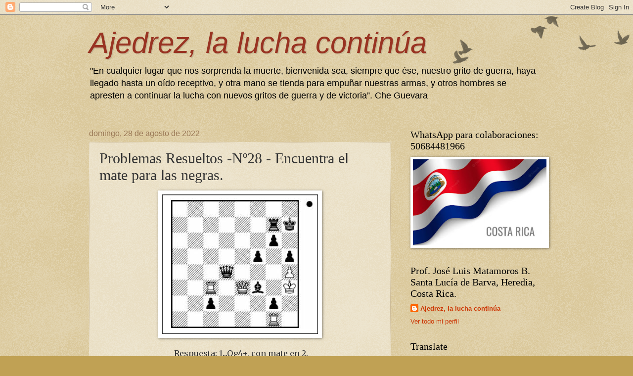

--- FILE ---
content_type: text/html; charset=UTF-8
request_url: https://ajedrezlaluchacontinua.blogspot.com/2022/08/problemas-resueltos-n28-encuentra-el.html
body_size: 21919
content:
<!DOCTYPE html>
<html class='v2' dir='ltr' lang='es' xmlns='http://www.w3.org/1999/xhtml' xmlns:b='http://www.google.com/2005/gml/b' xmlns:data='http://www.google.com/2005/gml/data' xmlns:expr='http://www.google.com/2005/gml/expr'>
<head>
<link href='https://www.blogger.com/static/v1/widgets/335934321-css_bundle_v2.css' rel='stylesheet' type='text/css'/>
<meta content='width=1100' name='viewport'/>
<meta content='text/html; charset=UTF-8' http-equiv='Content-Type'/>
<meta content='blogger' name='generator'/>
<link href='https://ajedrezlaluchacontinua.blogspot.com/favicon.ico' rel='icon' type='image/x-icon'/>
<link href='http://ajedrezlaluchacontinua.blogspot.com/2022/08/problemas-resueltos-n28-encuentra-el.html' rel='canonical'/>
<link rel="alternate" type="application/atom+xml" title="Ajedrez, la lucha continúa - Atom" href="https://ajedrezlaluchacontinua.blogspot.com/feeds/posts/default" />
<link rel="alternate" type="application/rss+xml" title="Ajedrez, la lucha continúa - RSS" href="https://ajedrezlaluchacontinua.blogspot.com/feeds/posts/default?alt=rss" />
<link rel="service.post" type="application/atom+xml" title="Ajedrez, la lucha continúa - Atom" href="https://www.blogger.com/feeds/5703013097970527841/posts/default" />

<link rel="alternate" type="application/atom+xml" title="Ajedrez, la lucha continúa - Atom" href="https://ajedrezlaluchacontinua.blogspot.com/feeds/8509548977902884833/comments/default" />
<!--Can't find substitution for tag [blog.ieCssRetrofitLinks]-->
<link href='https://blogger.googleusercontent.com/img/b/R29vZ2xl/AVvXsEj0UgfB-QyLwYMdcPzRp3oezVCBGNGYVKxBxEVK9K38dJkqrUOtaD4wItJX4pYkHhnae4Tiwgf3LUqbBABzEOlIoXvQ-mF98Zwx7e3gedKw7qbWrkynUGO-JgXJufu0I-uElVIzX7d7NTd7m5uGv45pTvxH5ZYzHfZU5SWjzcVS1ptiAxfoHoPx5vHw/s1600/28.jpg' rel='image_src'/>
<meta content='http://ajedrezlaluchacontinua.blogspot.com/2022/08/problemas-resueltos-n28-encuentra-el.html' property='og:url'/>
<meta content='Problemas Resueltos -Nº28 - Encuentra el mate para las negras.' property='og:title'/>
<meta content=' Respuesta: 1...Qg4+, con mate en 2. 1...Qg4+ 0-1 2.Kh2 Q×h4#. Por Pepe Desde Madrid ' property='og:description'/>
<meta content='https://blogger.googleusercontent.com/img/b/R29vZ2xl/AVvXsEj0UgfB-QyLwYMdcPzRp3oezVCBGNGYVKxBxEVK9K38dJkqrUOtaD4wItJX4pYkHhnae4Tiwgf3LUqbBABzEOlIoXvQ-mF98Zwx7e3gedKw7qbWrkynUGO-JgXJufu0I-uElVIzX7d7NTd7m5uGv45pTvxH5ZYzHfZU5SWjzcVS1ptiAxfoHoPx5vHw/w1200-h630-p-k-no-nu/28.jpg' property='og:image'/>
<title>Ajedrez, la lucha continúa: Problemas Resueltos -Nº28 - Encuentra el mate para las negras.</title>
<style id='page-skin-1' type='text/css'><!--
/*
-----------------------------------------------
Blogger Template Style
Name:     Watermark
Designer: Blogger
URL:      www.blogger.com
----------------------------------------------- */
/* Variable definitions
====================
<Variable name="keycolor" description="Main Color" type="color" default="#c0a154"/>
<Group description="Page Text" selector="body">
<Variable name="body.font" description="Font" type="font"
default="normal normal 14px Arial, Tahoma, Helvetica, FreeSans, sans-serif"/>
<Variable name="body.text.color" description="Text Color" type="color" default="#333333"/>
</Group>
<Group description="Backgrounds" selector=".main-inner">
<Variable name="body.background.color" description="Outer Background" type="color" default="#c0a154"/>
<Variable name="footer.background.color" description="Footer Background" type="color" default="transparent"/>
</Group>
<Group description="Links" selector=".main-inner">
<Variable name="link.color" description="Link Color" type="color" default="#cc3300"/>
<Variable name="link.visited.color" description="Visited Color" type="color" default="#993322"/>
<Variable name="link.hover.color" description="Hover Color" type="color" default="#ff3300"/>
</Group>
<Group description="Blog Title" selector=".header h1">
<Variable name="header.font" description="Title Font" type="font"
default="normal normal 60px Georgia, Utopia, 'Palatino Linotype', Palatino, serif"/>
<Variable name="header.text.color" description="Title Color" type="color" default="#ffffff" />
</Group>
<Group description="Blog Description" selector=".header .description">
<Variable name="description.text.color" description="Description Color" type="color"
default="#997755" />
</Group>
<Group description="Tabs Text" selector=".tabs-inner .widget li a">
<Variable name="tabs.font" description="Font" type="font"
default="normal normal 20px Georgia, Utopia, 'Palatino Linotype', Palatino, serif"/>
<Variable name="tabs.text.color" description="Text Color" type="color" default="#cc3300"/>
<Variable name="tabs.selected.text.color" description="Selected Color" type="color" default="#000000"/>
</Group>
<Group description="Tabs Background" selector=".tabs-outer .PageList">
<Variable name="tabs.background.color" description="Background Color" type="color" default="transparent"/>
<Variable name="tabs.separator.color" description="Separator Color" type="color" default="#c0a154"/>
</Group>
<Group description="Date Header" selector="h2.date-header">
<Variable name="date.font" description="Font" type="font"
default="normal normal 16px Arial, Tahoma, Helvetica, FreeSans, sans-serif"/>
<Variable name="date.text.color" description="Text Color" type="color" default="#997755"/>
</Group>
<Group description="Post" selector="h3.post-title, .comments h4">
<Variable name="post.title.font" description="Title Font" type="font"
default="normal normal 30px Georgia, Utopia, 'Palatino Linotype', Palatino, serif"/>
<Variable name="post.background.color" description="Background Color" type="color" default="transparent"/>
<Variable name="post.border.color" description="Border Color" type="color" default="#ccbb99" />
</Group>
<Group description="Post Footer" selector=".post-footer">
<Variable name="post.footer.text.color" description="Text Color" type="color" default="#997755"/>
</Group>
<Group description="Gadgets" selector="h2">
<Variable name="widget.title.font" description="Title Font" type="font"
default="normal normal 20px Georgia, Utopia, 'Palatino Linotype', Palatino, serif"/>
<Variable name="widget.title.text.color" description="Title Color" type="color" default="#000000"/>
<Variable name="widget.alternate.text.color" description="Alternate Color" type="color" default="#777777"/>
</Group>
<Group description="Footer" selector=".footer-inner">
<Variable name="footer.text.color" description="Text Color" type="color" default="#333333"/>
<Variable name="footer.widget.title.text.color" description="Gadget Title Color" type="color" default="#000000"/>
</Group>
<Group description="Footer Links" selector=".footer-inner">
<Variable name="footer.link.color" description="Link Color" type="color" default="#cc3300"/>
<Variable name="footer.link.visited.color" description="Visited Color" type="color" default="#993322"/>
<Variable name="footer.link.hover.color" description="Hover Color" type="color" default="#ff3300"/>
</Group>
<Variable name="body.background" description="Body Background" type="background"
color="#c0a154" default="$(color) url(https://resources.blogblog.com/blogblog/data/1kt/watermark/body_background_birds.png) repeat scroll top left"/>
<Variable name="body.background.overlay" description="Overlay Background" type="background" color="#c0a154"
default="transparent url(https://resources.blogblog.com/blogblog/data/1kt/watermark/body_overlay_birds.png) no-repeat scroll top right"/>
<Variable name="body.background.overlay.height" description="Overlay Background Height" type="length" default="121px" min="0" max="1000px"/>
<Variable name="tabs.background.inner" description="Tabs Background Inner" type="url" default="none"/>
<Variable name="tabs.background.outer" description="Tabs Background Outer" type="url" default="none"/>
<Variable name="tabs.border.size" description="Tabs Border Size" type="length" default="0" min="0" max="10px"/>
<Variable name="tabs.shadow.spread" description="Tabs Shadow Spread" type="length" default="0" min="0" max="100px"/>
<Variable name="main.padding.top" description="Main Padding Top" type="length" default="30px" min="0" max="100px"/>
<Variable name="main.cap.height" description="Main Cap Height" type="length" default="0" min="0" max="100px"/>
<Variable name="main.cap.image" description="Main Cap Image" type="url" default="none"/>
<Variable name="main.cap.overlay" description="Main Cap Overlay" type="url" default="none"/>
<Variable name="main.background" description="Main Background" type="background"
default="transparent none no-repeat scroll top left"/>
<Variable name="post.background.url" description="Post Background URL" type="url"
default="url(https://resources.blogblog.com/blogblog/data/1kt/watermark/post_background_birds.png)"/>
<Variable name="post.border.size" description="Post Border Size" type="length" default="1px" min="0" max="10px"/>
<Variable name="post.border.style" description="Post Border Style" type="string" default="dotted"/>
<Variable name="post.shadow.spread" description="Post Shadow Spread" type="length" default="0" min="0" max="100px"/>
<Variable name="footer.background" description="Footer Background" type="background"
color="#330000" default="$(color) url(https://resources.blogblog.com/blogblog/data/1kt/watermark/body_background_navigator.png) repeat scroll top left"/>
<Variable name="mobile.background.overlay" description="Mobile Background Overlay" type="string"
default="transparent none repeat scroll top left"/>
<Variable name="startSide" description="Side where text starts in blog language" type="automatic" default="left"/>
<Variable name="endSide" description="Side where text ends in blog language" type="automatic" default="right"/>
*/
/* Use this with templates/1ktemplate-*.html */
/* Content
----------------------------------------------- */
body {
font: normal normal 14px Arial, Tahoma, Helvetica, FreeSans, sans-serif;
color: #333333;
background: #c0a154 url(https://resources.blogblog.com/blogblog/data/1kt/watermark/body_background_birds.png) repeat scroll top left;
}
html body .content-outer {
min-width: 0;
max-width: 100%;
width: 100%;
}
.content-outer {
font-size: 92%;
}
a:link {
text-decoration:none;
color: #cc3300;
}
a:visited {
text-decoration:none;
color: #993322;
}
a:hover {
text-decoration:underline;
color: #ff3300;
}
.body-fauxcolumns .cap-top {
margin-top: 30px;
background: transparent url(https://resources.blogblog.com/blogblog/data/1kt/watermark/body_overlay_birds.png) no-repeat scroll top right;
height: 121px;
}
.content-inner {
padding: 0;
}
/* Header
----------------------------------------------- */
.header-inner .Header .titlewrapper,
.header-inner .Header .descriptionwrapper {
padding-left: 20px;
padding-right: 20px;
}
.Header h1 {
font: italic normal 60px Impact, sans-serif;
color: #993322;
text-shadow: 2px 2px rgba(0, 0, 0, .1);
}
.Header h1 a {
color: #993322;
}
.Header .description {
font-size: 140%;
color: #000000;
}
/* Tabs
----------------------------------------------- */
.tabs-inner .section {
margin: 0 20px;
}
.tabs-inner .PageList, .tabs-inner .LinkList, .tabs-inner .Labels {
margin-left: -11px;
margin-right: -11px;
background-color: transparent;
border-top: 0 solid #ffffff;
border-bottom: 0 solid #ffffff;
-moz-box-shadow: 0 0 0 rgba(0, 0, 0, .3);
-webkit-box-shadow: 0 0 0 rgba(0, 0, 0, .3);
-goog-ms-box-shadow: 0 0 0 rgba(0, 0, 0, .3);
box-shadow: 0 0 0 rgba(0, 0, 0, .3);
}
.tabs-inner .PageList .widget-content,
.tabs-inner .LinkList .widget-content,
.tabs-inner .Labels .widget-content {
margin: -3px -11px;
background: transparent none  no-repeat scroll right;
}
.tabs-inner .widget ul {
padding: 2px 25px;
max-height: 34px;
background: transparent none no-repeat scroll left;
}
.tabs-inner .widget li {
border: none;
}
.tabs-inner .widget li a {
display: inline-block;
padding: .25em 1em;
font: normal normal 20px Georgia, Utopia, 'Palatino Linotype', Palatino, serif;
color: #cc3300;
border-right: 1px solid #c0a154;
}
.tabs-inner .widget li:first-child a {
border-left: 1px solid #c0a154;
}
.tabs-inner .widget li.selected a, .tabs-inner .widget li a:hover {
color: #000000;
}
/* Headings
----------------------------------------------- */
h2 {
font: normal normal 20px Georgia, Utopia, 'Palatino Linotype', Palatino, serif;
color: #000000;
margin: 0 0 .5em;
}
h2.date-header {
font: normal normal 16px Arial, Tahoma, Helvetica, FreeSans, sans-serif;
color: #997755;
}
/* Main
----------------------------------------------- */
.main-inner .column-center-inner,
.main-inner .column-left-inner,
.main-inner .column-right-inner {
padding: 0 5px;
}
.main-outer {
margin-top: 0;
background: transparent none no-repeat scroll top left;
}
.main-inner {
padding-top: 30px;
}
.main-cap-top {
position: relative;
}
.main-cap-top .cap-right {
position: absolute;
height: 0;
width: 100%;
bottom: 0;
background: transparent none repeat-x scroll bottom center;
}
.main-cap-top .cap-left {
position: absolute;
height: 245px;
width: 280px;
right: 0;
bottom: 0;
background: transparent none no-repeat scroll bottom left;
}
/* Posts
----------------------------------------------- */
.post-outer {
padding: 15px 20px;
margin: 0 0 25px;
background: transparent url(https://resources.blogblog.com/blogblog/data/1kt/watermark/post_background_birds.png) repeat scroll top left;
_background-image: none;
border: dotted 1px #ccbb99;
-moz-box-shadow: 0 0 0 rgba(0, 0, 0, .1);
-webkit-box-shadow: 0 0 0 rgba(0, 0, 0, .1);
-goog-ms-box-shadow: 0 0 0 rgba(0, 0, 0, .1);
box-shadow: 0 0 0 rgba(0, 0, 0, .1);
}
h3.post-title {
font: normal normal 30px Georgia, Utopia, 'Palatino Linotype', Palatino, serif;
margin: 0;
}
.comments h4 {
font: normal normal 30px Georgia, Utopia, 'Palatino Linotype', Palatino, serif;
margin: 1em 0 0;
}
.post-body {
font-size: 105%;
line-height: 1.5;
position: relative;
}
.post-header {
margin: 0 0 1em;
color: #997755;
}
.post-footer {
margin: 10px 0 0;
padding: 10px 0 0;
color: #997755;
border-top: dashed 1px #777777;
}
#blog-pager {
font-size: 140%
}
#comments .comment-author {
padding-top: 1.5em;
border-top: dashed 1px #777777;
background-position: 0 1.5em;
}
#comments .comment-author:first-child {
padding-top: 0;
border-top: none;
}
.avatar-image-container {
margin: .2em 0 0;
}
/* Comments
----------------------------------------------- */
.comments .comments-content .icon.blog-author {
background-repeat: no-repeat;
background-image: url([data-uri]);
}
.comments .comments-content .loadmore a {
border-top: 1px solid #777777;
border-bottom: 1px solid #777777;
}
.comments .continue {
border-top: 2px solid #777777;
}
/* Widgets
----------------------------------------------- */
.widget ul, .widget #ArchiveList ul.flat {
padding: 0;
list-style: none;
}
.widget ul li, .widget #ArchiveList ul.flat li {
padding: .35em 0;
text-indent: 0;
border-top: dashed 1px #777777;
}
.widget ul li:first-child, .widget #ArchiveList ul.flat li:first-child {
border-top: none;
}
.widget .post-body ul {
list-style: disc;
}
.widget .post-body ul li {
border: none;
}
.widget .zippy {
color: #777777;
}
.post-body img, .post-body .tr-caption-container, .Profile img, .Image img,
.BlogList .item-thumbnail img {
padding: 5px;
background: #fff;
-moz-box-shadow: 1px 1px 5px rgba(0, 0, 0, .5);
-webkit-box-shadow: 1px 1px 5px rgba(0, 0, 0, .5);
-goog-ms-box-shadow: 1px 1px 5px rgba(0, 0, 0, .5);
box-shadow: 1px 1px 5px rgba(0, 0, 0, .5);
}
.post-body img, .post-body .tr-caption-container {
padding: 8px;
}
.post-body .tr-caption-container {
color: #333333;
}
.post-body .tr-caption-container img {
padding: 0;
background: transparent;
border: none;
-moz-box-shadow: 0 0 0 rgba(0, 0, 0, .1);
-webkit-box-shadow: 0 0 0 rgba(0, 0, 0, .1);
-goog-ms-box-shadow: 0 0 0 rgba(0, 0, 0, .1);
box-shadow: 0 0 0 rgba(0, 0, 0, .1);
}
/* Footer
----------------------------------------------- */
.footer-outer {
color:#ccbb99;
background: #330000 url(https://resources.blogblog.com/blogblog/data/1kt/watermark/body_background_navigator.png) repeat scroll top left;
}
.footer-outer a {
color: #ff7755;
}
.footer-outer a:visited {
color: #dd5533;
}
.footer-outer a:hover {
color: #ff9977;
}
.footer-outer .widget h2 {
color: #eeddbb;
}
/* Mobile
----------------------------------------------- */
body.mobile  {
background-size: 100% auto;
}
.mobile .body-fauxcolumn-outer {
background: transparent none repeat scroll top left;
}
html .mobile .mobile-date-outer {
border-bottom: none;
background: transparent url(https://resources.blogblog.com/blogblog/data/1kt/watermark/post_background_birds.png) repeat scroll top left;
_background-image: none;
margin-bottom: 10px;
}
.mobile .main-inner .date-outer {
padding: 0;
}
.mobile .main-inner .date-header {
margin: 10px;
}
.mobile .main-cap-top {
z-index: -1;
}
.mobile .content-outer {
font-size: 100%;
}
.mobile .post-outer {
padding: 10px;
}
.mobile .main-cap-top .cap-left {
background: transparent none no-repeat scroll bottom left;
}
.mobile .body-fauxcolumns .cap-top {
margin: 0;
}
.mobile-link-button {
background: transparent url(https://resources.blogblog.com/blogblog/data/1kt/watermark/post_background_birds.png) repeat scroll top left;
}
.mobile-link-button a:link, .mobile-link-button a:visited {
color: #cc3300;
}
.mobile-index-date .date-header {
color: #997755;
}
.mobile-index-contents {
color: #333333;
}
.mobile .tabs-inner .section {
margin: 0;
}
.mobile .tabs-inner .PageList {
margin-left: 0;
margin-right: 0;
}
.mobile .tabs-inner .PageList .widget-content {
margin: 0;
color: #000000;
background: transparent url(https://resources.blogblog.com/blogblog/data/1kt/watermark/post_background_birds.png) repeat scroll top left;
}
.mobile .tabs-inner .PageList .widget-content .pagelist-arrow {
border-left: 1px solid #c0a154;
}

--></style>
<style id='template-skin-1' type='text/css'><!--
body {
min-width: 960px;
}
.content-outer, .content-fauxcolumn-outer, .region-inner {
min-width: 960px;
max-width: 960px;
_width: 960px;
}
.main-inner .columns {
padding-left: 0;
padding-right: 310px;
}
.main-inner .fauxcolumn-center-outer {
left: 0;
right: 310px;
/* IE6 does not respect left and right together */
_width: expression(this.parentNode.offsetWidth -
parseInt("0") -
parseInt("310px") + 'px');
}
.main-inner .fauxcolumn-left-outer {
width: 0;
}
.main-inner .fauxcolumn-right-outer {
width: 310px;
}
.main-inner .column-left-outer {
width: 0;
right: 100%;
margin-left: -0;
}
.main-inner .column-right-outer {
width: 310px;
margin-right: -310px;
}
#layout {
min-width: 0;
}
#layout .content-outer {
min-width: 0;
width: 800px;
}
#layout .region-inner {
min-width: 0;
width: auto;
}
body#layout div.add_widget {
padding: 8px;
}
body#layout div.add_widget a {
margin-left: 32px;
}
--></style>
<link href='https://www.blogger.com/dyn-css/authorization.css?targetBlogID=5703013097970527841&amp;zx=b02f08bf-85fa-46c6-ab7f-3221512fb59a' media='none' onload='if(media!=&#39;all&#39;)media=&#39;all&#39;' rel='stylesheet'/><noscript><link href='https://www.blogger.com/dyn-css/authorization.css?targetBlogID=5703013097970527841&amp;zx=b02f08bf-85fa-46c6-ab7f-3221512fb59a' rel='stylesheet'/></noscript>
<meta name='google-adsense-platform-account' content='ca-host-pub-1556223355139109'/>
<meta name='google-adsense-platform-domain' content='blogspot.com'/>

<link rel="stylesheet" href="https://fonts.googleapis.com/css2?display=swap&family=Merriweather"></head>
<body class='loading'>
<div class='navbar section' id='navbar' name='Barra de navegación'><div class='widget Navbar' data-version='1' id='Navbar1'><script type="text/javascript">
    function setAttributeOnload(object, attribute, val) {
      if(window.addEventListener) {
        window.addEventListener('load',
          function(){ object[attribute] = val; }, false);
      } else {
        window.attachEvent('onload', function(){ object[attribute] = val; });
      }
    }
  </script>
<div id="navbar-iframe-container"></div>
<script type="text/javascript" src="https://apis.google.com/js/platform.js"></script>
<script type="text/javascript">
      gapi.load("gapi.iframes:gapi.iframes.style.bubble", function() {
        if (gapi.iframes && gapi.iframes.getContext) {
          gapi.iframes.getContext().openChild({
              url: 'https://www.blogger.com/navbar/5703013097970527841?po\x3d8509548977902884833\x26origin\x3dhttps://ajedrezlaluchacontinua.blogspot.com',
              where: document.getElementById("navbar-iframe-container"),
              id: "navbar-iframe"
          });
        }
      });
    </script><script type="text/javascript">
(function() {
var script = document.createElement('script');
script.type = 'text/javascript';
script.src = '//pagead2.googlesyndication.com/pagead/js/google_top_exp.js';
var head = document.getElementsByTagName('head')[0];
if (head) {
head.appendChild(script);
}})();
</script>
</div></div>
<div class='body-fauxcolumns'>
<div class='fauxcolumn-outer body-fauxcolumn-outer'>
<div class='cap-top'>
<div class='cap-left'></div>
<div class='cap-right'></div>
</div>
<div class='fauxborder-left'>
<div class='fauxborder-right'></div>
<div class='fauxcolumn-inner'>
</div>
</div>
<div class='cap-bottom'>
<div class='cap-left'></div>
<div class='cap-right'></div>
</div>
</div>
</div>
<div class='content'>
<div class='content-fauxcolumns'>
<div class='fauxcolumn-outer content-fauxcolumn-outer'>
<div class='cap-top'>
<div class='cap-left'></div>
<div class='cap-right'></div>
</div>
<div class='fauxborder-left'>
<div class='fauxborder-right'></div>
<div class='fauxcolumn-inner'>
</div>
</div>
<div class='cap-bottom'>
<div class='cap-left'></div>
<div class='cap-right'></div>
</div>
</div>
</div>
<div class='content-outer'>
<div class='content-cap-top cap-top'>
<div class='cap-left'></div>
<div class='cap-right'></div>
</div>
<div class='fauxborder-left content-fauxborder-left'>
<div class='fauxborder-right content-fauxborder-right'></div>
<div class='content-inner'>
<header>
<div class='header-outer'>
<div class='header-cap-top cap-top'>
<div class='cap-left'></div>
<div class='cap-right'></div>
</div>
<div class='fauxborder-left header-fauxborder-left'>
<div class='fauxborder-right header-fauxborder-right'></div>
<div class='region-inner header-inner'>
<div class='header section' id='header' name='Cabecera'><div class='widget Header' data-version='1' id='Header1'>
<div id='header-inner'>
<div class='titlewrapper'>
<h1 class='title'>
<a href='https://ajedrezlaluchacontinua.blogspot.com/'>
Ajedrez, la lucha continúa
</a>
</h1>
</div>
<div class='descriptionwrapper'>
<p class='description'><span>"En cualquier lugar que nos sorprenda la muerte, bienvenida sea, siempre que ése, nuestro grito de guerra, haya llegado hasta un oído receptivo, y otra mano se tienda para empuñar nuestras armas, y otros hombres se apresten a continuar la lucha con nuevos gritos de guerra y de victoria&#8221;. Che Guevara</span></p>
</div>
</div>
</div></div>
</div>
</div>
<div class='header-cap-bottom cap-bottom'>
<div class='cap-left'></div>
<div class='cap-right'></div>
</div>
</div>
</header>
<div class='tabs-outer'>
<div class='tabs-cap-top cap-top'>
<div class='cap-left'></div>
<div class='cap-right'></div>
</div>
<div class='fauxborder-left tabs-fauxborder-left'>
<div class='fauxborder-right tabs-fauxborder-right'></div>
<div class='region-inner tabs-inner'>
<div class='tabs no-items section' id='crosscol' name='Multicolumnas'></div>
<div class='tabs no-items section' id='crosscol-overflow' name='Cross-Column 2'></div>
</div>
</div>
<div class='tabs-cap-bottom cap-bottom'>
<div class='cap-left'></div>
<div class='cap-right'></div>
</div>
</div>
<div class='main-outer'>
<div class='main-cap-top cap-top'>
<div class='cap-left'></div>
<div class='cap-right'></div>
</div>
<div class='fauxborder-left main-fauxborder-left'>
<div class='fauxborder-right main-fauxborder-right'></div>
<div class='region-inner main-inner'>
<div class='columns fauxcolumns'>
<div class='fauxcolumn-outer fauxcolumn-center-outer'>
<div class='cap-top'>
<div class='cap-left'></div>
<div class='cap-right'></div>
</div>
<div class='fauxborder-left'>
<div class='fauxborder-right'></div>
<div class='fauxcolumn-inner'>
</div>
</div>
<div class='cap-bottom'>
<div class='cap-left'></div>
<div class='cap-right'></div>
</div>
</div>
<div class='fauxcolumn-outer fauxcolumn-left-outer'>
<div class='cap-top'>
<div class='cap-left'></div>
<div class='cap-right'></div>
</div>
<div class='fauxborder-left'>
<div class='fauxborder-right'></div>
<div class='fauxcolumn-inner'>
</div>
</div>
<div class='cap-bottom'>
<div class='cap-left'></div>
<div class='cap-right'></div>
</div>
</div>
<div class='fauxcolumn-outer fauxcolumn-right-outer'>
<div class='cap-top'>
<div class='cap-left'></div>
<div class='cap-right'></div>
</div>
<div class='fauxborder-left'>
<div class='fauxborder-right'></div>
<div class='fauxcolumn-inner'>
</div>
</div>
<div class='cap-bottom'>
<div class='cap-left'></div>
<div class='cap-right'></div>
</div>
</div>
<!-- corrects IE6 width calculation -->
<div class='columns-inner'>
<div class='column-center-outer'>
<div class='column-center-inner'>
<div class='main section' id='main' name='Principal'><div class='widget Blog' data-version='1' id='Blog1'>
<div class='blog-posts hfeed'>

          <div class="date-outer">
        
<h2 class='date-header'><span>domingo, 28 de agosto de 2022</span></h2>

          <div class="date-posts">
        
<div class='post-outer'>
<div class='post hentry uncustomized-post-template' itemprop='blogPost' itemscope='itemscope' itemtype='http://schema.org/BlogPosting'>
<meta content='https://blogger.googleusercontent.com/img/b/R29vZ2xl/AVvXsEj0UgfB-QyLwYMdcPzRp3oezVCBGNGYVKxBxEVK9K38dJkqrUOtaD4wItJX4pYkHhnae4Tiwgf3LUqbBABzEOlIoXvQ-mF98Zwx7e3gedKw7qbWrkynUGO-JgXJufu0I-uElVIzX7d7NTd7m5uGv45pTvxH5ZYzHfZU5SWjzcVS1ptiAxfoHoPx5vHw/s1600/28.jpg' itemprop='image_url'/>
<meta content='5703013097970527841' itemprop='blogId'/>
<meta content='8509548977902884833' itemprop='postId'/>
<a name='8509548977902884833'></a>
<h3 class='post-title entry-title' itemprop='name'>
Problemas Resueltos -Nº28 - Encuentra el mate para las negras.
</h3>
<div class='post-header'>
<div class='post-header-line-1'></div>
</div>
<div class='post-body entry-content' id='post-body-8509548977902884833' itemprop='description articleBody'>
<p style="text-align: center;"></p><div class="separator" style="clear: both; text-align: center;"><a href="https://blogger.googleusercontent.com/img/b/R29vZ2xl/AVvXsEj0UgfB-QyLwYMdcPzRp3oezVCBGNGYVKxBxEVK9K38dJkqrUOtaD4wItJX4pYkHhnae4Tiwgf3LUqbBABzEOlIoXvQ-mF98Zwx7e3gedKw7qbWrkynUGO-JgXJufu0I-uElVIzX7d7NTd7m5uGv45pTvxH5ZYzHfZU5SWjzcVS1ptiAxfoHoPx5vHw/s315/28.jpg" imageanchor="1" style="margin-left: 1em; margin-right: 1em;"><img border="0" data-original-height="282" data-original-width="315" height="282" src="https://blogger.googleusercontent.com/img/b/R29vZ2xl/AVvXsEj0UgfB-QyLwYMdcPzRp3oezVCBGNGYVKxBxEVK9K38dJkqrUOtaD4wItJX4pYkHhnae4Tiwgf3LUqbBABzEOlIoXvQ-mF98Zwx7e3gedKw7qbWrkynUGO-JgXJufu0I-uElVIzX7d7NTd7m5uGv45pTvxH5ZYzHfZU5SWjzcVS1ptiAxfoHoPx5vHw/s1600/28.jpg" width="315" /></a></div><p></p><p style="text-align: center;"><span style="font-family: Merriweather;"><span style="font-size: medium;">&nbsp;Respuesta: 1...Qg4+, con mate en 2.<br />1...Qg4+ 0-1<br />2.Kh2 Q&#215;h4#.</span></span></p><p style="text-align: center;"><span style="font-family: Merriweather;"><span style="font-size: medium;">Por Pepe</span></span></p><p style="text-align: center;"><span style="font-family: Merriweather;"><span style="font-size: medium;">Desde Madrid </span></span><br /></p>
<div style='clear: both;'></div>
</div>
<div class='post-footer'>
<div class='post-footer-line post-footer-line-1'>
<span class='post-author vcard'>
Publicado por
<span class='fn' itemprop='author' itemscope='itemscope' itemtype='http://schema.org/Person'>
<meta content='https://www.blogger.com/profile/08701032177491239082' itemprop='url'/>
<a class='g-profile' href='https://www.blogger.com/profile/08701032177491239082' rel='author' title='author profile'>
<span itemprop='name'>Ajedrez, la lucha continúa</span>
</a>
</span>
</span>
<span class='post-timestamp'>
en
<meta content='http://ajedrezlaluchacontinua.blogspot.com/2022/08/problemas-resueltos-n28-encuentra-el.html' itemprop='url'/>
<a class='timestamp-link' href='https://ajedrezlaluchacontinua.blogspot.com/2022/08/problemas-resueltos-n28-encuentra-el.html' rel='bookmark' title='permanent link'><abbr class='published' itemprop='datePublished' title='2022-08-28T05:45:00-07:00'>5:45</abbr></a>
</span>
<span class='post-comment-link'>
</span>
<span class='post-icons'>
<span class='item-control blog-admin pid-1774964287'>
<a href='https://www.blogger.com/post-edit.g?blogID=5703013097970527841&postID=8509548977902884833&from=pencil' title='Editar entrada'>
<img alt='' class='icon-action' height='18' src='https://resources.blogblog.com/img/icon18_edit_allbkg.gif' width='18'/>
</a>
</span>
</span>
<div class='post-share-buttons goog-inline-block'>
<a class='goog-inline-block share-button sb-email' href='https://www.blogger.com/share-post.g?blogID=5703013097970527841&postID=8509548977902884833&target=email' target='_blank' title='Enviar por correo electrónico'><span class='share-button-link-text'>Enviar por correo electrónico</span></a><a class='goog-inline-block share-button sb-blog' href='https://www.blogger.com/share-post.g?blogID=5703013097970527841&postID=8509548977902884833&target=blog' onclick='window.open(this.href, "_blank", "height=270,width=475"); return false;' target='_blank' title='Escribe un blog'><span class='share-button-link-text'>Escribe un blog</span></a><a class='goog-inline-block share-button sb-twitter' href='https://www.blogger.com/share-post.g?blogID=5703013097970527841&postID=8509548977902884833&target=twitter' target='_blank' title='Compartir en X'><span class='share-button-link-text'>Compartir en X</span></a><a class='goog-inline-block share-button sb-facebook' href='https://www.blogger.com/share-post.g?blogID=5703013097970527841&postID=8509548977902884833&target=facebook' onclick='window.open(this.href, "_blank", "height=430,width=640"); return false;' target='_blank' title='Compartir con Facebook'><span class='share-button-link-text'>Compartir con Facebook</span></a><a class='goog-inline-block share-button sb-pinterest' href='https://www.blogger.com/share-post.g?blogID=5703013097970527841&postID=8509548977902884833&target=pinterest' target='_blank' title='Compartir en Pinterest'><span class='share-button-link-text'>Compartir en Pinterest</span></a>
</div>
</div>
<div class='post-footer-line post-footer-line-2'>
<span class='post-labels'>
</span>
</div>
<div class='post-footer-line post-footer-line-3'>
<span class='post-location'>
</span>
</div>
</div>
</div>
<div class='comments' id='comments'>
<a name='comments'></a>
<h4>No hay comentarios:</h4>
<div id='Blog1_comments-block-wrapper'>
<dl class='avatar-comment-indent' id='comments-block'>
</dl>
</div>
<p class='comment-footer'>
<a href='https://www.blogger.com/comment/fullpage/post/5703013097970527841/8509548977902884833' onclick='javascript:window.open(this.href, "bloggerPopup", "toolbar=0,location=0,statusbar=1,menubar=0,scrollbars=yes,width=640,height=500"); return false;'>Publicar un comentario</a>
</p>
</div>
</div>

        </div></div>
      
</div>
<div class='blog-pager' id='blog-pager'>
<span id='blog-pager-newer-link'>
<a class='blog-pager-newer-link' href='https://ajedrezlaluchacontinua.blogspot.com/2022/08/la-foto-del-recuerdo_28.html' id='Blog1_blog-pager-newer-link' title='Entrada más reciente'>Entrada más reciente</a>
</span>
<span id='blog-pager-older-link'>
<a class='blog-pager-older-link' href='https://ajedrezlaluchacontinua.blogspot.com/2022/08/frases-de-ajedrez-por-joaquin-chess.html' id='Blog1_blog-pager-older-link' title='Entrada antigua'>Entrada antigua</a>
</span>
<a class='home-link' href='https://ajedrezlaluchacontinua.blogspot.com/'>Inicio</a>
</div>
<div class='clear'></div>
<div class='post-feeds'>
<div class='feed-links'>
Suscribirse a:
<a class='feed-link' href='https://ajedrezlaluchacontinua.blogspot.com/feeds/8509548977902884833/comments/default' target='_blank' type='application/atom+xml'>Enviar comentarios (Atom)</a>
</div>
</div>
</div></div>
</div>
</div>
<div class='column-left-outer'>
<div class='column-left-inner'>
<aside>
</aside>
</div>
</div>
<div class='column-right-outer'>
<div class='column-right-inner'>
<aside>
<div class='sidebar section' id='sidebar-right-1'><div class='widget Image' data-version='1' id='Image1'>
<h2>WhatsApp para colaboraciones: 50684481966</h2>
<div class='widget-content'>
<img alt='WhatsApp para colaboraciones: 50684481966' height='195' id='Image1_img' src='https://blogger.googleusercontent.com/img/a/AVvXsEhZwtEFcf6PemO0r3taP6TLRmwalT2CGVbq6WJMMPIUCQWOY6_MuRSwSWpRAh2GsNZ3VpL_qD_K1tUARAnNgQesdwJ-_Fwtv6qYpydH39WRXKRKMWqUcbkjXmN46T9umemmnzemtXd4ws1qTZixvJBrkZwq5Kbvud_mL49M2KOTQwFhwO79V-DDUxxS=s302' width='302'/>
<br/>
</div>
<div class='clear'></div>
</div><div class='widget Profile' data-version='1' id='Profile1'>
<h2>Prof. José Luis Matamoros B. Santa Lucía de Barva, Heredia, Costa Rica.</h2>
<div class='widget-content'>
<dl class='profile-datablock'>
<dt class='profile-data'>
<a class='profile-name-link g-profile' href='https://www.blogger.com/profile/08701032177491239082' rel='author' style='background-image: url(//www.blogger.com/img/logo-16.png);'>
Ajedrez, la lucha continúa
</a>
</dt>
<dd class='profile-data'>
</dd>
</dl>
<a class='profile-link' href='https://www.blogger.com/profile/08701032177491239082' rel='author'>Ver todo mi perfil</a>
<div class='clear'></div>
</div>
</div><div class='widget Translate' data-version='1' id='Translate2'>
<h2 class='title'>Translate</h2>
<div id='google_translate_element'></div>
<script>
    function googleTranslateElementInit() {
      new google.translate.TranslateElement({
        pageLanguage: 'es',
        autoDisplay: 'true',
        layout: google.translate.TranslateElement.InlineLayout.VERTICAL
      }, 'google_translate_element');
    }
  </script>
<script src='//translate.google.com/translate_a/element.js?cb=googleTranslateElementInit'></script>
<div class='clear'></div>
</div><div class='widget Text' data-version='1' id='Text1'>
<h2 class='title'>Correos para colaboraciones:</h2>
<div class='widget-content'>
<a href="mailto:jose_luis_matamoros@hotmail.com">jose_luis_matamoros@hotmail.com</a><br/><br/><br/>
</div>
<div class='clear'></div>
</div><div class='widget Stats' data-version='1' id='Stats1'>
<h2>Vistas de página en total</h2>
<div class='widget-content'>
<div id='Stats1_content' style='display: none;'>
<script src='https://www.gstatic.com/charts/loader.js' type='text/javascript'></script>
<span id='Stats1_sparklinespan' style='display:inline-block; width:75px; height:30px'></span>
<span class='counter-wrapper graph-counter-wrapper' id='Stats1_totalCount'>
</span>
<div class='clear'></div>
</div>
</div>
</div><div class='widget BlogSearch' data-version='1' id='BlogSearch1'>
<h2 class='title'>Buscar este blog</h2>
<div class='widget-content'>
<div id='BlogSearch1_form'>
<form action='https://ajedrezlaluchacontinua.blogspot.com/search' class='gsc-search-box' target='_top'>
<table cellpadding='0' cellspacing='0' class='gsc-search-box'>
<tbody>
<tr>
<td class='gsc-input'>
<input autocomplete='off' class='gsc-input' name='q' size='10' title='search' type='text' value=''/>
</td>
<td class='gsc-search-button'>
<input class='gsc-search-button' title='search' type='submit' value='Buscar'/>
</td>
</tr>
</tbody>
</table>
</form>
</div>
</div>
<div class='clear'></div>
</div><div class='widget HTML' data-version='1' id='HTML2'>
<h2 class='title'>XVII años de difundir el ajedrez - 2008-2025</h2>
<div class='widget-content'>
<!--************CODE GEOCOUNTER************-->
<script type="text/javascript" src="//geoloc17.whoaremyfriends.com/private/geocounter.js?compte=754916792279"></script>
<noscript>
<a href="http://www.geovisites.com/es/directory/deportes_ensenanza-y-formacion.php?compte=754916792279"  target="_blank"><img src="https://lh3.googleusercontent.com/blogger_img_proxy/AEn0k_srfHfZg7S0APq3lAR5rYNN1URm8nPXjRtTwS8ktFzWgkzI1gw3M5Gz68KaDQK_-jNW3hTWl22jhRnWXQ9x5xKToRMr9f_bFXZbkEg5vjeLEd92DCUumb244P-7cfKlUUbMaoTNn9ILEkREP18hTozt=s0-d" border="0" alt="enseñanza y formación"></a>

<br />Please do not change this code for a perfect fonctionality of your counter
<a href="http://www.geovisites.com/es/directory/deportes_ensenanza-y-formacion.php">enseñanza y formación</a>
</noscript>
<br /><a href="http://www.geovisite.com/es/">contador de visitas</a>
<!--************END CODE GEOCOUNTER************-->
</div>
<div class='clear'></div>
</div><div class='widget BlogList' data-version='1' id='BlogList1'>
<h2 class='title'>Mi lista de blogs de Ajedrez</h2>
<div class='widget-content'>
<div class='blog-list-container' id='BlogList1_container'>
<ul id='BlogList1_blogs'>
<li style='display: block;'>
<div class='blog-icon'>
<img data-lateloadsrc='https://lh3.googleusercontent.com/blogger_img_proxy/AEn0k_scIERddx3C4E2lItwvZlotMB6KamaL0FE4_wu4QnWqBGamaVc5oY-0KN6r-GVKf-MEmhN2t5ZYGSNYuuDNjYH_0AueqM0Ea6wTjo2v7WckwThbGxo7W-xaSho=s16-w16-h16' height='16' width='16'/>
</div>
<div class='blog-content'>
<div class='blog-title'>
<a href='https://mosaico-ajedrezcistico.blogspot.com/' target='_blank'>
Mosaico Ajedrecístico  Chess Blog</a>
</div>
<div class='item-content'>
<div class='item-thumbnail'>
<a href='https://mosaico-ajedrezcistico.blogspot.com/' target='_blank'>
<img alt='' border='0' height='72' src='https://blogger.googleusercontent.com/img/a/AVvXsEiTnYzoMM0asYoF337v8Ube1qdttSAxuzc4BzaxXnWFf4yI7wHWYxiTpMc9RKd-GBYTcBH6lmp2txJimdTd2emsgLyMv5tx4HKdLpVhO1FM7bAh8z2qqQBjltnDa2ITN9dNC8CkXyRVFd4vq1zWIRx3js6zulYwBttfMjKFqiyMea7NR4MiXPRoEg4tVBM=s72-w400-h266-c' width='72'/>
</a>
</div>
<span class='item-title'>
<a href='https://mosaico-ajedrezcistico.blogspot.com/2026/01/jan-timman-estudio-53.html' target='_blank'>
Jan Timman Estudio # 53
</a>
</span>

                      -
                    
<span class='item-snippet'>


 

*Study 53*

 Jan Timman First honorary mention Jenever Tourney 2015


En la posición inicial, las Blancas tienen una desventaja, nada menos que 
dos Tor...
</span>
<div class='item-time'>
Hace 4 días
</div>
</div>
</div>
<div style='clear: both;'></div>
</li>
<li style='display: block;'>
<div class='blog-icon'>
<img data-lateloadsrc='https://lh3.googleusercontent.com/blogger_img_proxy/AEn0k_v9l3elLAwKPYNu8WmzXgmWN7nfmL8XOPwgSXAxCV41yxMVs_abHGXo-zrLSa2w1n-tr5vGgeY8v6phvZ8WIdWW-68uV9B-GdU6-kGCg4_jDGs=s16-w16-h16' height='16' width='16'/>
</div>
<div class='blog-content'>
<div class='blog-title'>
<a href='http://empujamaderas64.blogspot.com/' target='_blank'>
EMPUJAMADERAS</a>
</div>
<div class='item-content'>
<div class='item-thumbnail'>
<a href='http://empujamaderas64.blogspot.com/' target='_blank'>
<img alt='' border='0' height='72' src='https://blogger.googleusercontent.com/img/b/R29vZ2xl/AVvXsEipsJr12haXqDpxRu0lDqWdQy3sA1kYnB26YHHfM4IwztwAKjzWfzYUdv5D0zPTIap2ANEV7rIrqkuxZQcRbbfOs_Nd9ccObj3DTgj1qi3zTOc0x2vJJjTS1mRLxT_DsTAkVYXEn6ZFgZq0SJpa9PVFpgxkbWjuSmqStAkHGiCLrBAFXuynL9yutiwpqf4X/s72-c/chess%2068.jpg' width='72'/>
</a>
</div>
<span class='item-title'>
<a href='http://empujamaderas64.blogspot.com/2025/03/pagina-68.html' target='_blank'>
Página 68
</a>
</span>

                      -
                    
<span class='item-snippet'>
</span>
<div class='item-time'>
Hace 10 meses
</div>
</div>
</div>
<div style='clear: both;'></div>
</li>
</ul>
<div class='clear'></div>
</div>
</div>
</div><div class='widget BlogArchive' data-version='1' id='BlogArchive1'>
<h2>Archivo del blog</h2>
<div class='widget-content'>
<div id='ArchiveList'>
<div id='BlogArchive1_ArchiveList'>
<ul class='hierarchy'>
<li class='archivedate collapsed'>
<a class='toggle' href='javascript:void(0)'>
<span class='zippy'>

        &#9658;&#160;
      
</span>
</a>
<a class='post-count-link' href='https://ajedrezlaluchacontinua.blogspot.com/2026/'>
2026
</a>
<span class='post-count' dir='ltr'>(135)</span>
<ul class='hierarchy'>
<li class='archivedate collapsed'>
<a class='toggle' href='javascript:void(0)'>
<span class='zippy'>

        &#9658;&#160;
      
</span>
</a>
<a class='post-count-link' href='https://ajedrezlaluchacontinua.blogspot.com/2026/01/'>
enero
</a>
<span class='post-count' dir='ltr'>(135)</span>
</li>
</ul>
</li>
</ul>
<ul class='hierarchy'>
<li class='archivedate collapsed'>
<a class='toggle' href='javascript:void(0)'>
<span class='zippy'>

        &#9658;&#160;
      
</span>
</a>
<a class='post-count-link' href='https://ajedrezlaluchacontinua.blogspot.com/2025/'>
2025
</a>
<span class='post-count' dir='ltr'>(2876)</span>
<ul class='hierarchy'>
<li class='archivedate collapsed'>
<a class='toggle' href='javascript:void(0)'>
<span class='zippy'>

        &#9658;&#160;
      
</span>
</a>
<a class='post-count-link' href='https://ajedrezlaluchacontinua.blogspot.com/2025/12/'>
diciembre
</a>
<span class='post-count' dir='ltr'>(185)</span>
</li>
</ul>
<ul class='hierarchy'>
<li class='archivedate collapsed'>
<a class='toggle' href='javascript:void(0)'>
<span class='zippy'>

        &#9658;&#160;
      
</span>
</a>
<a class='post-count-link' href='https://ajedrezlaluchacontinua.blogspot.com/2025/11/'>
noviembre
</a>
<span class='post-count' dir='ltr'>(226)</span>
</li>
</ul>
<ul class='hierarchy'>
<li class='archivedate collapsed'>
<a class='toggle' href='javascript:void(0)'>
<span class='zippy'>

        &#9658;&#160;
      
</span>
</a>
<a class='post-count-link' href='https://ajedrezlaluchacontinua.blogspot.com/2025/10/'>
octubre
</a>
<span class='post-count' dir='ltr'>(250)</span>
</li>
</ul>
<ul class='hierarchy'>
<li class='archivedate collapsed'>
<a class='toggle' href='javascript:void(0)'>
<span class='zippy'>

        &#9658;&#160;
      
</span>
</a>
<a class='post-count-link' href='https://ajedrezlaluchacontinua.blogspot.com/2025/09/'>
septiembre
</a>
<span class='post-count' dir='ltr'>(251)</span>
</li>
</ul>
<ul class='hierarchy'>
<li class='archivedate collapsed'>
<a class='toggle' href='javascript:void(0)'>
<span class='zippy'>

        &#9658;&#160;
      
</span>
</a>
<a class='post-count-link' href='https://ajedrezlaluchacontinua.blogspot.com/2025/08/'>
agosto
</a>
<span class='post-count' dir='ltr'>(259)</span>
</li>
</ul>
<ul class='hierarchy'>
<li class='archivedate collapsed'>
<a class='toggle' href='javascript:void(0)'>
<span class='zippy'>

        &#9658;&#160;
      
</span>
</a>
<a class='post-count-link' href='https://ajedrezlaluchacontinua.blogspot.com/2025/07/'>
julio
</a>
<span class='post-count' dir='ltr'>(261)</span>
</li>
</ul>
<ul class='hierarchy'>
<li class='archivedate collapsed'>
<a class='toggle' href='javascript:void(0)'>
<span class='zippy'>

        &#9658;&#160;
      
</span>
</a>
<a class='post-count-link' href='https://ajedrezlaluchacontinua.blogspot.com/2025/06/'>
junio
</a>
<span class='post-count' dir='ltr'>(240)</span>
</li>
</ul>
<ul class='hierarchy'>
<li class='archivedate collapsed'>
<a class='toggle' href='javascript:void(0)'>
<span class='zippy'>

        &#9658;&#160;
      
</span>
</a>
<a class='post-count-link' href='https://ajedrezlaluchacontinua.blogspot.com/2025/05/'>
mayo
</a>
<span class='post-count' dir='ltr'>(266)</span>
</li>
</ul>
<ul class='hierarchy'>
<li class='archivedate collapsed'>
<a class='toggle' href='javascript:void(0)'>
<span class='zippy'>

        &#9658;&#160;
      
</span>
</a>
<a class='post-count-link' href='https://ajedrezlaluchacontinua.blogspot.com/2025/04/'>
abril
</a>
<span class='post-count' dir='ltr'>(214)</span>
</li>
</ul>
<ul class='hierarchy'>
<li class='archivedate collapsed'>
<a class='toggle' href='javascript:void(0)'>
<span class='zippy'>

        &#9658;&#160;
      
</span>
</a>
<a class='post-count-link' href='https://ajedrezlaluchacontinua.blogspot.com/2025/03/'>
marzo
</a>
<span class='post-count' dir='ltr'>(260)</span>
</li>
</ul>
<ul class='hierarchy'>
<li class='archivedate collapsed'>
<a class='toggle' href='javascript:void(0)'>
<span class='zippy'>

        &#9658;&#160;
      
</span>
</a>
<a class='post-count-link' href='https://ajedrezlaluchacontinua.blogspot.com/2025/02/'>
febrero
</a>
<span class='post-count' dir='ltr'>(217)</span>
</li>
</ul>
<ul class='hierarchy'>
<li class='archivedate collapsed'>
<a class='toggle' href='javascript:void(0)'>
<span class='zippy'>

        &#9658;&#160;
      
</span>
</a>
<a class='post-count-link' href='https://ajedrezlaluchacontinua.blogspot.com/2025/01/'>
enero
</a>
<span class='post-count' dir='ltr'>(247)</span>
</li>
</ul>
</li>
</ul>
<ul class='hierarchy'>
<li class='archivedate collapsed'>
<a class='toggle' href='javascript:void(0)'>
<span class='zippy'>

        &#9658;&#160;
      
</span>
</a>
<a class='post-count-link' href='https://ajedrezlaluchacontinua.blogspot.com/2024/'>
2024
</a>
<span class='post-count' dir='ltr'>(2784)</span>
<ul class='hierarchy'>
<li class='archivedate collapsed'>
<a class='toggle' href='javascript:void(0)'>
<span class='zippy'>

        &#9658;&#160;
      
</span>
</a>
<a class='post-count-link' href='https://ajedrezlaluchacontinua.blogspot.com/2024/12/'>
diciembre
</a>
<span class='post-count' dir='ltr'>(204)</span>
</li>
</ul>
<ul class='hierarchy'>
<li class='archivedate collapsed'>
<a class='toggle' href='javascript:void(0)'>
<span class='zippy'>

        &#9658;&#160;
      
</span>
</a>
<a class='post-count-link' href='https://ajedrezlaluchacontinua.blogspot.com/2024/11/'>
noviembre
</a>
<span class='post-count' dir='ltr'>(258)</span>
</li>
</ul>
<ul class='hierarchy'>
<li class='archivedate collapsed'>
<a class='toggle' href='javascript:void(0)'>
<span class='zippy'>

        &#9658;&#160;
      
</span>
</a>
<a class='post-count-link' href='https://ajedrezlaluchacontinua.blogspot.com/2024/10/'>
octubre
</a>
<span class='post-count' dir='ltr'>(261)</span>
</li>
</ul>
<ul class='hierarchy'>
<li class='archivedate collapsed'>
<a class='toggle' href='javascript:void(0)'>
<span class='zippy'>

        &#9658;&#160;
      
</span>
</a>
<a class='post-count-link' href='https://ajedrezlaluchacontinua.blogspot.com/2024/09/'>
septiembre
</a>
<span class='post-count' dir='ltr'>(265)</span>
</li>
</ul>
<ul class='hierarchy'>
<li class='archivedate collapsed'>
<a class='toggle' href='javascript:void(0)'>
<span class='zippy'>

        &#9658;&#160;
      
</span>
</a>
<a class='post-count-link' href='https://ajedrezlaluchacontinua.blogspot.com/2024/08/'>
agosto
</a>
<span class='post-count' dir='ltr'>(255)</span>
</li>
</ul>
<ul class='hierarchy'>
<li class='archivedate collapsed'>
<a class='toggle' href='javascript:void(0)'>
<span class='zippy'>

        &#9658;&#160;
      
</span>
</a>
<a class='post-count-link' href='https://ajedrezlaluchacontinua.blogspot.com/2024/07/'>
julio
</a>
<span class='post-count' dir='ltr'>(255)</span>
</li>
</ul>
<ul class='hierarchy'>
<li class='archivedate collapsed'>
<a class='toggle' href='javascript:void(0)'>
<span class='zippy'>

        &#9658;&#160;
      
</span>
</a>
<a class='post-count-link' href='https://ajedrezlaluchacontinua.blogspot.com/2024/06/'>
junio
</a>
<span class='post-count' dir='ltr'>(238)</span>
</li>
</ul>
<ul class='hierarchy'>
<li class='archivedate collapsed'>
<a class='toggle' href='javascript:void(0)'>
<span class='zippy'>

        &#9658;&#160;
      
</span>
</a>
<a class='post-count-link' href='https://ajedrezlaluchacontinua.blogspot.com/2024/05/'>
mayo
</a>
<span class='post-count' dir='ltr'>(239)</span>
</li>
</ul>
<ul class='hierarchy'>
<li class='archivedate collapsed'>
<a class='toggle' href='javascript:void(0)'>
<span class='zippy'>

        &#9658;&#160;
      
</span>
</a>
<a class='post-count-link' href='https://ajedrezlaluchacontinua.blogspot.com/2024/04/'>
abril
</a>
<span class='post-count' dir='ltr'>(220)</span>
</li>
</ul>
<ul class='hierarchy'>
<li class='archivedate collapsed'>
<a class='toggle' href='javascript:void(0)'>
<span class='zippy'>

        &#9658;&#160;
      
</span>
</a>
<a class='post-count-link' href='https://ajedrezlaluchacontinua.blogspot.com/2024/03/'>
marzo
</a>
<span class='post-count' dir='ltr'>(173)</span>
</li>
</ul>
<ul class='hierarchy'>
<li class='archivedate collapsed'>
<a class='toggle' href='javascript:void(0)'>
<span class='zippy'>

        &#9658;&#160;
      
</span>
</a>
<a class='post-count-link' href='https://ajedrezlaluchacontinua.blogspot.com/2024/02/'>
febrero
</a>
<span class='post-count' dir='ltr'>(210)</span>
</li>
</ul>
<ul class='hierarchy'>
<li class='archivedate collapsed'>
<a class='toggle' href='javascript:void(0)'>
<span class='zippy'>

        &#9658;&#160;
      
</span>
</a>
<a class='post-count-link' href='https://ajedrezlaluchacontinua.blogspot.com/2024/01/'>
enero
</a>
<span class='post-count' dir='ltr'>(206)</span>
</li>
</ul>
</li>
</ul>
<ul class='hierarchy'>
<li class='archivedate collapsed'>
<a class='toggle' href='javascript:void(0)'>
<span class='zippy'>

        &#9658;&#160;
      
</span>
</a>
<a class='post-count-link' href='https://ajedrezlaluchacontinua.blogspot.com/2023/'>
2023
</a>
<span class='post-count' dir='ltr'>(2678)</span>
<ul class='hierarchy'>
<li class='archivedate collapsed'>
<a class='toggle' href='javascript:void(0)'>
<span class='zippy'>

        &#9658;&#160;
      
</span>
</a>
<a class='post-count-link' href='https://ajedrezlaluchacontinua.blogspot.com/2023/12/'>
diciembre
</a>
<span class='post-count' dir='ltr'>(175)</span>
</li>
</ul>
<ul class='hierarchy'>
<li class='archivedate collapsed'>
<a class='toggle' href='javascript:void(0)'>
<span class='zippy'>

        &#9658;&#160;
      
</span>
</a>
<a class='post-count-link' href='https://ajedrezlaluchacontinua.blogspot.com/2023/11/'>
noviembre
</a>
<span class='post-count' dir='ltr'>(223)</span>
</li>
</ul>
<ul class='hierarchy'>
<li class='archivedate collapsed'>
<a class='toggle' href='javascript:void(0)'>
<span class='zippy'>

        &#9658;&#160;
      
</span>
</a>
<a class='post-count-link' href='https://ajedrezlaluchacontinua.blogspot.com/2023/10/'>
octubre
</a>
<span class='post-count' dir='ltr'>(241)</span>
</li>
</ul>
<ul class='hierarchy'>
<li class='archivedate collapsed'>
<a class='toggle' href='javascript:void(0)'>
<span class='zippy'>

        &#9658;&#160;
      
</span>
</a>
<a class='post-count-link' href='https://ajedrezlaluchacontinua.blogspot.com/2023/09/'>
septiembre
</a>
<span class='post-count' dir='ltr'>(236)</span>
</li>
</ul>
<ul class='hierarchy'>
<li class='archivedate collapsed'>
<a class='toggle' href='javascript:void(0)'>
<span class='zippy'>

        &#9658;&#160;
      
</span>
</a>
<a class='post-count-link' href='https://ajedrezlaluchacontinua.blogspot.com/2023/08/'>
agosto
</a>
<span class='post-count' dir='ltr'>(255)</span>
</li>
</ul>
<ul class='hierarchy'>
<li class='archivedate collapsed'>
<a class='toggle' href='javascript:void(0)'>
<span class='zippy'>

        &#9658;&#160;
      
</span>
</a>
<a class='post-count-link' href='https://ajedrezlaluchacontinua.blogspot.com/2023/07/'>
julio
</a>
<span class='post-count' dir='ltr'>(278)</span>
</li>
</ul>
<ul class='hierarchy'>
<li class='archivedate collapsed'>
<a class='toggle' href='javascript:void(0)'>
<span class='zippy'>

        &#9658;&#160;
      
</span>
</a>
<a class='post-count-link' href='https://ajedrezlaluchacontinua.blogspot.com/2023/06/'>
junio
</a>
<span class='post-count' dir='ltr'>(247)</span>
</li>
</ul>
<ul class='hierarchy'>
<li class='archivedate collapsed'>
<a class='toggle' href='javascript:void(0)'>
<span class='zippy'>

        &#9658;&#160;
      
</span>
</a>
<a class='post-count-link' href='https://ajedrezlaluchacontinua.blogspot.com/2023/05/'>
mayo
</a>
<span class='post-count' dir='ltr'>(185)</span>
</li>
</ul>
<ul class='hierarchy'>
<li class='archivedate collapsed'>
<a class='toggle' href='javascript:void(0)'>
<span class='zippy'>

        &#9658;&#160;
      
</span>
</a>
<a class='post-count-link' href='https://ajedrezlaluchacontinua.blogspot.com/2023/04/'>
abril
</a>
<span class='post-count' dir='ltr'>(197)</span>
</li>
</ul>
<ul class='hierarchy'>
<li class='archivedate collapsed'>
<a class='toggle' href='javascript:void(0)'>
<span class='zippy'>

        &#9658;&#160;
      
</span>
</a>
<a class='post-count-link' href='https://ajedrezlaluchacontinua.blogspot.com/2023/03/'>
marzo
</a>
<span class='post-count' dir='ltr'>(215)</span>
</li>
</ul>
<ul class='hierarchy'>
<li class='archivedate collapsed'>
<a class='toggle' href='javascript:void(0)'>
<span class='zippy'>

        &#9658;&#160;
      
</span>
</a>
<a class='post-count-link' href='https://ajedrezlaluchacontinua.blogspot.com/2023/02/'>
febrero
</a>
<span class='post-count' dir='ltr'>(192)</span>
</li>
</ul>
<ul class='hierarchy'>
<li class='archivedate collapsed'>
<a class='toggle' href='javascript:void(0)'>
<span class='zippy'>

        &#9658;&#160;
      
</span>
</a>
<a class='post-count-link' href='https://ajedrezlaluchacontinua.blogspot.com/2023/01/'>
enero
</a>
<span class='post-count' dir='ltr'>(234)</span>
</li>
</ul>
</li>
</ul>
<ul class='hierarchy'>
<li class='archivedate expanded'>
<a class='toggle' href='javascript:void(0)'>
<span class='zippy toggle-open'>

        &#9660;&#160;
      
</span>
</a>
<a class='post-count-link' href='https://ajedrezlaluchacontinua.blogspot.com/2022/'>
2022
</a>
<span class='post-count' dir='ltr'>(2674)</span>
<ul class='hierarchy'>
<li class='archivedate collapsed'>
<a class='toggle' href='javascript:void(0)'>
<span class='zippy'>

        &#9658;&#160;
      
</span>
</a>
<a class='post-count-link' href='https://ajedrezlaluchacontinua.blogspot.com/2022/12/'>
diciembre
</a>
<span class='post-count' dir='ltr'>(197)</span>
</li>
</ul>
<ul class='hierarchy'>
<li class='archivedate collapsed'>
<a class='toggle' href='javascript:void(0)'>
<span class='zippy'>

        &#9658;&#160;
      
</span>
</a>
<a class='post-count-link' href='https://ajedrezlaluchacontinua.blogspot.com/2022/11/'>
noviembre
</a>
<span class='post-count' dir='ltr'>(233)</span>
</li>
</ul>
<ul class='hierarchy'>
<li class='archivedate collapsed'>
<a class='toggle' href='javascript:void(0)'>
<span class='zippy'>

        &#9658;&#160;
      
</span>
</a>
<a class='post-count-link' href='https://ajedrezlaluchacontinua.blogspot.com/2022/10/'>
octubre
</a>
<span class='post-count' dir='ltr'>(230)</span>
</li>
</ul>
<ul class='hierarchy'>
<li class='archivedate collapsed'>
<a class='toggle' href='javascript:void(0)'>
<span class='zippy'>

        &#9658;&#160;
      
</span>
</a>
<a class='post-count-link' href='https://ajedrezlaluchacontinua.blogspot.com/2022/09/'>
septiembre
</a>
<span class='post-count' dir='ltr'>(194)</span>
</li>
</ul>
<ul class='hierarchy'>
<li class='archivedate expanded'>
<a class='toggle' href='javascript:void(0)'>
<span class='zippy toggle-open'>

        &#9660;&#160;
      
</span>
</a>
<a class='post-count-link' href='https://ajedrezlaluchacontinua.blogspot.com/2022/08/'>
agosto
</a>
<span class='post-count' dir='ltr'>(230)</span>
<ul class='posts'>
<li><a href='https://ajedrezlaluchacontinua.blogspot.com/2022/08/la-imagen-de-ajedrez-del-dia_31.html'>La imagen de ajedrez del Día</a></li>
<li><a href='https://ajedrezlaluchacontinua.blogspot.com/2022/08/n139-aperturas-de-ajedrez-apertura.html'>Nº139- Aperturas de Ajedrez | Apertura Escocesa</a></li>
<li><a href='https://ajedrezlaluchacontinua.blogspot.com/2022/08/curso-n3-miguel-najdorf-n12-del-enroque.html'>Curso Nº3 - Miguel Najdorf - Nº12- DEL ENROQUE</a></li>
<li><a href='https://ajedrezlaluchacontinua.blogspot.com/2022/08/curso-n2-de-miguel-najdorf-clase-n12-la.html'>Curso Nº2 de Miguel Najdorf - Clase Nº12- LA JUGAD...</a></li>
<li><a href='https://ajedrezlaluchacontinua.blogspot.com/2022/08/la-foto-del-recuerdo_31.html'>La Foto del Recuerdo</a></li>
<li><a href='https://ajedrezlaluchacontinua.blogspot.com/2022/08/terminamos-con-la-exploracion-realizada.html'>Terminamos con la exploración realizada a la vida ...</a></li>
<li><a href='https://ajedrezlaluchacontinua.blogspot.com/2022/08/gran-base-de-ajedrez-n-37-1e4-e5-for.html'>Gran Base de ajedrez - Nº-37- 1.e4 e5 For Black_Da...</a></li>
<li><a href='https://ajedrezlaluchacontinua.blogspot.com/2022/08/revista-british-chess-magazine-agosto.html'>Revista British Chess Magazine - Agosto 1996</a></li>
<li><a href='https://ajedrezlaluchacontinua.blogspot.com/2022/08/la-foto-del-recuerdo_30.html'>La Foto del Recuerdo</a></li>
<li><a href='https://ajedrezlaluchacontinua.blogspot.com/2022/08/n212-agresividad.html'>Nº212-Agresividad</a></li>
<li><a href='https://ajedrezlaluchacontinua.blogspot.com/2022/08/torneo-de-mar-del-plata-1943-k-skalicka.html'>Torneo de Mar del Plata 1943 &#8211; K. Skalicka y M. La...</a></li>
<li><a href='https://ajedrezlaluchacontinua.blogspot.com/2022/08/xix-campeonato-sovietico-moscu-1951-dr.html'>XIX Campeonato Soviético - Moscú 1951 - Dr. Carlos...</a></li>
<li><a href='https://ajedrezlaluchacontinua.blogspot.com/2022/08/preciosos-videos-historicos-en-mi.html'>Preciosos vídeos históricos en mi crónica de hoy. ...</a></li>
<li><a href='https://ajedrezlaluchacontinua.blogspot.com/2022/08/libros-en-formato-pgn-n239-livonian.html'>Libros en formato pgn - Nº239- The Livonian Knight...</a></li>
<li><a href='https://ajedrezlaluchacontinua.blogspot.com/2022/08/la-imagen-de-ajedrez-del-dia_29.html'>La imagen de ajedrez del Día</a></li>
<li><a href='https://ajedrezlaluchacontinua.blogspot.com/2022/08/antologia-y-cuaderno-de-trabajo-tercera.html'>Antología y cuaderno de trabajo - Tercera fuerza -...</a></li>
<li><a href='https://ajedrezlaluchacontinua.blogspot.com/2022/08/n34-ejercicio-practico-mi-julio.html'>Nº34-EJERCICIO PRÁCTICO - MI Julio Leonardo Boudy</a></li>
<li><a href='https://ajedrezlaluchacontinua.blogspot.com/2022/08/xiii-campeonato-sovietico-1944-alberto.html'>XIII Campeonato Soviético, 1944 - Alberto Becker -...</a></li>
<li><a href='https://ajedrezlaluchacontinua.blogspot.com/2022/08/ataques-contra-el-enroque-n52-colle-vs.html'>Ataques contra el Enroque - Nº52- Colle vs Grünfeld</a></li>
<li><a href='https://ajedrezlaluchacontinua.blogspot.com/2022/08/la-foto-del-recuerdo_29.html'>La Foto del Recuerdo</a></li>
<li><a href='https://ajedrezlaluchacontinua.blogspot.com/2022/08/seguimos-con-el-libro-de-salomon-flohr.html'>Seguimos con el libro de Salomon Flohr.- Por Angel...</a></li>
<li><a href='https://ajedrezlaluchacontinua.blogspot.com/2022/08/bases-cbv-n424-palliser-richard-co.html'>Bases (cbv) - Nº424- Palliser Richard &amp; Co - Dange...</a></li>
<li><a href='https://ajedrezlaluchacontinua.blogspot.com/2022/08/colaboracion-no-417-la-coleccion-de.html'>COLABORACION No. 417 &#8220;La Colección de Papá&#8221;- Sergi...</a></li>
<li><a href='https://ajedrezlaluchacontinua.blogspot.com/2022/08/seguimos-comentando-el-libro-de-salomon.html'>Seguimos comentando el libro de Salomon Flohr titu...</a></li>
<li><a href='https://ajedrezlaluchacontinua.blogspot.com/2022/08/la-imagen-de-ajedrez-del-dia_28.html'>La imagen de ajedrez del Día</a></li>
<li><a href='https://ajedrezlaluchacontinua.blogspot.com/2022/08/n21-el-peon-doblado-defensivo.html'>Nº21-El Peón Doblado Defensivo</a></li>
<li><a href='https://ajedrezlaluchacontinua.blogspot.com/2022/08/500-juegos-maestros-tartakower-n71.html'>500 juegos maestros - Tartakower - Nº71-YATES     ...</a></li>
<li><a href='https://ajedrezlaluchacontinua.blogspot.com/2022/08/la-foto-del-recuerdo_28.html'>La Foto del Recuerdo</a></li>
<li><a href='https://ajedrezlaluchacontinua.blogspot.com/2022/08/problemas-resueltos-n28-encuentra-el.html'>Problemas Resueltos -Nº28 - Encuentra el mate para...</a></li>
<li><a href='https://ajedrezlaluchacontinua.blogspot.com/2022/08/frases-de-ajedrez-por-joaquin-chess.html'>Frases de Ajedrez - - Por Joaquin Chess</a></li>
<li><a href='https://ajedrezlaluchacontinua.blogspot.com/2022/08/la-imagen-de-ajedrez-del-dia_27.html'>La imagen de ajedrez del Día</a></li>
<li><a href='https://ajedrezlaluchacontinua.blogspot.com/2022/08/n12-el-esplendor-de-capablanca-el.html'>Nº12-El ESPLENDOR de CAPABLANCA | El rincón de los...</a></li>
<li><a href='https://ajedrezlaluchacontinua.blogspot.com/2022/08/chernev-el-lado-brillante-del-ajedrez.html'>El lado brillante del ajedrez - A. Chernev - Nº7- ...</a></li>
<li><a href='https://ajedrezlaluchacontinua.blogspot.com/2022/08/los-mejor-de-la-revista-caissa-n2-la.html'>Los mejor de la Revista Caissa - Nº2- La partida m...</a></li>
<li><a href='https://ajedrezlaluchacontinua.blogspot.com/2022/08/la-foto-del-recuerdo_27.html'>La Foto del Recuerdo</a></li>
<li><a href='https://ajedrezlaluchacontinua.blogspot.com/2022/08/la-obra-literaria-de-salomon-flohr-por.html'>La &quot;obra literaria&quot; de Salomon Flohr.- Por Angel J...</a></li>
<li><a href='https://ajedrezlaluchacontinua.blogspot.com/2022/08/everyman-e-books-en-formato-pgn-n5.html'>Everyman e-books en formato pgn - Nº5- Raetsky Ale...</a></li>
<li><a href='https://ajedrezlaluchacontinua.blogspot.com/2022/08/la-imagen-de-ajedrez-del-dia_26.html'>La imagen de ajedrez del Día</a></li>
<li><a href='https://ajedrezlaluchacontinua.blogspot.com/2022/08/n12-aperturas-de-ajedrez-en-2-minutos.html'>Nº12-[Aperturas de Ajedrez en 2 minutos] - Defensa...</a></li>
<li><a href='https://ajedrezlaluchacontinua.blogspot.com/2022/08/360-brillantes-estudios-aa-troitzky-n31.html'>360 BRILLANTES ESTUDIOS - A.A. Troitzky - Nº31-32-...</a></li>
<li><a href='https://ajedrezlaluchacontinua.blogspot.com/2022/08/el-arte-de-la-combinacion-en-ajedrez.html'>El arte de la combinación en ajedrez &#8211; Znosko - Bo...</a></li>
<li><a href='https://ajedrezlaluchacontinua.blogspot.com/2022/08/la-foto-del-recuerdo_26.html'>La Foto del Recuerdo</a></li>
<li><a href='https://ajedrezlaluchacontinua.blogspot.com/2022/08/salo-flohr-por-angel-jimenez-arteaga.html'>Salo Flohr. - Por Angel Jiménez Arteaga</a></li>
<li><a href='https://ajedrezlaluchacontinua.blogspot.com/2022/08/gran-base-de-ajedrez-n36-1e4-e5-club.html'>Gran base de ajedrez - Nº36- 1.e4 e5 Club Player&#39;s...</a></li>
<li><a href='https://ajedrezlaluchacontinua.blogspot.com/2022/08/colaboracion-no-416-la-coleccion-de.html'>COLABORACION No. 416 &#8220;La Colección de Papá&#8221;- Sergi...</a></li>
<li><a href='https://ajedrezlaluchacontinua.blogspot.com/2022/08/la-imagen-de-ajedrez-del-dia_25.html'>La imagen de ajedrez del Día</a></li>
<li><a href='https://ajedrezlaluchacontinua.blogspot.com/2022/08/n14-como-jugar-al-ajedrez-contra-un.html'>Nº14-COMO jugar al AJEDREZ contra un GRAN MAESTRO</a></li>
<li><a href='https://ajedrezlaluchacontinua.blogspot.com/2022/08/240-posiciones-fascinantes-walter-korn.html'>240 POSICIONES FASCINANTES - Walter Korn - Nº70-74</a></li>
<li><a href='https://ajedrezlaluchacontinua.blogspot.com/2022/08/partidas-comentas-por-mi-bernando.html'>Partidas comentas por MI Bernando Wexler - Nº5- Ga...</a></li>
<li><a href='https://ajedrezlaluchacontinua.blogspot.com/2022/08/la-foto-del-recuerdo_25.html'>La Foto del Recuerdo</a></li>
<li><a href='https://ajedrezlaluchacontinua.blogspot.com/2022/08/la-tercera-y-ultima-cronica-sobre-la.html'>La tercera y última crónica sobre la &quot;amplia&quot; carr...</a></li>
<li><a href='https://ajedrezlaluchacontinua.blogspot.com/2022/08/libros-en-formato-pgn-n238-magnus-wins.html'>Libros en formato pgn - Nº238- Magnus wins with Wh...</a></li>
<li><a href='https://ajedrezlaluchacontinua.blogspot.com/2022/08/revista-64-febrero-2019.html'>Revista 64 - Febrero 2019</a></li>
<li><a href='https://ajedrezlaluchacontinua.blogspot.com/2022/08/la-imagen-de-ajedrez-del-dia_24.html'>La imagen de ajedrez del Día</a></li>
<li><a href='https://ajedrezlaluchacontinua.blogspot.com/2022/08/n17-frente-al-tablero-2018-pgm-19.html'>Nº17-FRENTE AL TABLERO 2018 PGM 19- Tributo a Migu...</a></li>
<li><a href='https://ajedrezlaluchacontinua.blogspot.com/2022/08/el-medio-juego-en-ajedrez-znosko.html'>El Medio Juego en Ajedrez - Znosko Borovsky - Nº-2...</a></li>
<li><a href='https://ajedrezlaluchacontinua.blogspot.com/2022/08/temas-estrategicos-de-ajedrez-roman.html'>Temas estratégicos de ajedrez &#8211; Román Torán -  Nº5...</a></li>
<li><a href='https://ajedrezlaluchacontinua.blogspot.com/2022/08/la-foto-del-recuerdo_24.html'>La foto del Recuerdo</a></li>
<li><a href='https://ajedrezlaluchacontinua.blogspot.com/2022/08/y-llego-el-crack-del-29-para-spielmann.html'>Y llegó el crack del 29 para Spielmann... Por Ange...</a></li>
<li><a href='https://ajedrezlaluchacontinua.blogspot.com/2022/08/bases-cbv-n423-palliser-richard-beating.html'>Bases (cbv) - Nº423- Palliser Richard - Beating Un...</a></li>
<li><a href='https://ajedrezlaluchacontinua.blogspot.com/2022/08/la-foto-de-ajedrez-del-dia.html'>La Foto de Ajedrez del Día</a></li>
<li><a href='https://ajedrezlaluchacontinua.blogspot.com/2022/08/revista-digital-6-de-junio-2022.html'>Revista Digital - 6 de junio 2022 - Colaboración M...</a></li>
<li><a href='https://ajedrezlaluchacontinua.blogspot.com/2022/08/n39-ajedrez-roquetas-2016-ronda-3.html'>Nº39-Ajedrez Roquetas 2016 Ronda 3</a></li>
<li><a href='https://ajedrezlaluchacontinua.blogspot.com/2022/08/temas-clasicos-de-ajedrez-m-golmayo-n14.html'>Temas clásicos de ajedrez &#8211; M. Golmayo - Nº14) IMP...</a></li>
<li><a href='https://ajedrezlaluchacontinua.blogspot.com/2022/08/cien-partidas-de-ajedrez-dr-ramon-rey.html'>Cien partidas de ajedrez &#8211; Dr. Ramón Rey Ardid - N...</a></li>
<li><a href='https://ajedrezlaluchacontinua.blogspot.com/2022/08/la-foto-del-recuerdo_23.html'>La Foto del Recuerdo</a></li>
<li><a href='https://ajedrezlaluchacontinua.blogspot.com/2022/08/spielmann-por-angel-jimenez-arteaga.html'>Spielmann.- Por Angel Jiménez Arteaga</a></li>
<li><a href='https://ajedrezlaluchacontinua.blogspot.com/2022/08/everyman-e-books-en-formato-pgn-n35-1e4.html'>Everyman e-books en formato pgn - Nº35- 1.e4 e5 Be...</a></li>
<li><a href='https://ajedrezlaluchacontinua.blogspot.com/2022/08/la-imagen-de-ajedrez-del-dia_22.html'>La imagen de ajedrez del Día</a></li>
<li><a href='https://ajedrezlaluchacontinua.blogspot.com/2022/08/9-casa-de-ajedrez-blitz-smyslov-al.html'>9-CASA DE AJEDREZ BLITZ - SMYSLOV AL ATAQUE!! Mini...</a></li>
<li><a href='https://ajedrezlaluchacontinua.blogspot.com/2022/08/capablanca-vs-lasker-ellerman-n13.html'>Capablanca vs Lasker &#8211; A. Ellerman - Nº13- Capabla...</a></li>
<li><a href='https://ajedrezlaluchacontinua.blogspot.com/2022/08/ragozin-de-botvinnik-n26-rabinovich-vs.html'>Ragozín de Botvinnik - Nº26- Rabinovich vs Ragozine</a></li>
<li><a href='https://ajedrezlaluchacontinua.blogspot.com/2022/08/la-foto-del-recuerdo_22.html'>La Foto del Recuerdo</a></li>
<li><a href='https://ajedrezlaluchacontinua.blogspot.com/2022/08/la-obra-creativa-de-ilya-kan-por-la.html'>La obra creativa de Ilya Kan.- Por La obra creativ...</a></li>
<li><a href='https://ajedrezlaluchacontinua.blogspot.com/2022/08/gran-base-de-ajedrez-n34-1d4-chess.html'>Gran base de ajedrez - Nº34- 1.d4, The Chess Bible...</a></li>
<li><a href='https://ajedrezlaluchacontinua.blogspot.com/2022/08/la-imagen-de-ajedrez-del-dia_21.html'>La imagen de ajedrez del Día</a></li>
<li><a href='https://ajedrezlaluchacontinua.blogspot.com/2022/08/colaboracion-no-415-la-coleccion-de.html'>COLABORACION No. 415 &#8220;La Colección de Papá&#8221;- Sergi...</a></li>
<li><a href='https://ajedrezlaluchacontinua.blogspot.com/2022/08/n20-puesto-avanzado-absoluto-ii.html'>Nº20-Puesto Avanzado Absoluto II</a></li>
<li><a href='https://ajedrezlaluchacontinua.blogspot.com/2022/08/500-juegos-maestros-tartakower-n70.html'>500 juegos maestros - Tartakower - Nº70-BOTVINNIK ...</a></li>
<li><a href='https://ajedrezlaluchacontinua.blogspot.com/2022/08/la-foto-del-recuerdo_21.html'>La Foto del Recuerdo</a></li>
<li><a href='https://ajedrezlaluchacontinua.blogspot.com/2022/08/ilya-kan-el-15-ajedrecista-participante.html'>Ilya Kan, el 15º ajedrecista participante. - Por  ...</a></li>
<li><a href='https://ajedrezlaluchacontinua.blogspot.com/2022/08/problemas-resueltos-n27-encuentra-el.html'>Problemas Resueltos - Nº27- Encuentra el mate para...</a></li>
<li><a href='https://ajedrezlaluchacontinua.blogspot.com/2022/08/frases-de-ajedrez-anthony-saidy-por.html'>Frases de Ajedrez -Anthony Saidy - Por Joaquín Chess</a></li>
<li><a href='https://ajedrezlaluchacontinua.blogspot.com/2022/08/revista-chess-2021-02-february.html'>Revista Chess 2021 02 February</a></li>
<li><a href='https://ajedrezlaluchacontinua.blogspot.com/2022/08/la-imagen-de-ajedrez-del-dia_20.html'>La imagen de ajedrez del Día</a></li>
<li><a href='https://ajedrezlaluchacontinua.blogspot.com/2022/08/n69-trucos-de-ajedrez-posicional-en-12.html'>Nº69-Trucos de ajedrez posicional en 12 minutos #6...</a></li>
<li><a href='https://ajedrezlaluchacontinua.blogspot.com/2022/08/botvinnik-en-los-finales-n16-la-dama-y.html'>Botvinnik en los finales - Nº16-La dama y el cabal...</a></li>
<li><a href='https://ajedrezlaluchacontinua.blogspot.com/2022/08/peones-en-setima-ronald-camara-n31.html'>Peones en sétima - Rónald Cámara - Nº31- TIGRAN PE...</a></li>
<li><a href='https://ajedrezlaluchacontinua.blogspot.com/2022/08/la-foto-del-recuerdo_20.html'>La foto del Recuerdo</a></li>
<li><a href='https://ajedrezlaluchacontinua.blogspot.com/2022/08/levenfish-14-participante-del-ii-gran.html'>Levenfish, 14º participante del II Gran Torneo Int...</a></li>
<li><a href='https://ajedrezlaluchacontinua.blogspot.com/2022/08/libros-en-formato-pgn-n237-winning-with.html'>Libros en formato pgn - Nº237- Winning with the Sl...</a></li>
<li><a href='https://ajedrezlaluchacontinua.blogspot.com/2022/08/la-revista-de-ajedrez-n1-9-cuba-1889.html'>La Revista de ajedrez - Nº1 a 9 -Cuba 1889 - Repro...</a></li>
<li><a href='https://ajedrezlaluchacontinua.blogspot.com/2022/08/la-imagen-de-ajedrez-del-dia_19.html'>La imagen de ajedrez del Día</a></li>
<li><a href='https://ajedrezlaluchacontinua.blogspot.com/2022/08/n74-alfil-y-peon-contra-alfil-final-de.html'>Nº74-Alfil y peón contra Alfil (Final de Centurini...</a></li>
<li><a href='https://ajedrezlaluchacontinua.blogspot.com/2022/08/107-grandes-batallas-alekhine-n20-e.html'>107 grandes batallas &#8211;  A. Alekhine - Nº20- E. LUN...</a></li>
<li><a href='https://ajedrezlaluchacontinua.blogspot.com/2022/08/el-ajedrez-superior-de-petrosian-okelly.html'>El ajedrez superior de Petrosian - A. O&#8217;kelly - Nº...</a></li>
<li><a href='https://ajedrezlaluchacontinua.blogspot.com/2022/08/la-foto-del-recuerdo_19.html'>La Foto del Recuerdo</a></li>
<li><a href='https://ajedrezlaluchacontinua.blogspot.com/2022/08/andor-lilienthal-por-angel-jimenez.html'>Andor Lilienthal.- Por Angel Jiménez Arteaga</a></li>
<li><a href='https://ajedrezlaluchacontinua.blogspot.com/2022/08/bases-cbv-n422-pachmanludek-modern.html'>Bases (cbv) - Nº422- Pachman,Ludek - Modern Chess ...</a></li>
<li><a href='https://ajedrezlaluchacontinua.blogspot.com/2022/08/la-imagen-de-ajedrez-del-dia_18.html'>La imagen de ajedrez del Día</a></li>
</ul>
</li>
</ul>
<ul class='hierarchy'>
<li class='archivedate collapsed'>
<a class='toggle' href='javascript:void(0)'>
<span class='zippy'>

        &#9658;&#160;
      
</span>
</a>
<a class='post-count-link' href='https://ajedrezlaluchacontinua.blogspot.com/2022/07/'>
julio
</a>
<span class='post-count' dir='ltr'>(239)</span>
</li>
</ul>
<ul class='hierarchy'>
<li class='archivedate collapsed'>
<a class='toggle' href='javascript:void(0)'>
<span class='zippy'>

        &#9658;&#160;
      
</span>
</a>
<a class='post-count-link' href='https://ajedrezlaluchacontinua.blogspot.com/2022/06/'>
junio
</a>
<span class='post-count' dir='ltr'>(235)</span>
</li>
</ul>
<ul class='hierarchy'>
<li class='archivedate collapsed'>
<a class='toggle' href='javascript:void(0)'>
<span class='zippy'>

        &#9658;&#160;
      
</span>
</a>
<a class='post-count-link' href='https://ajedrezlaluchacontinua.blogspot.com/2022/05/'>
mayo
</a>
<span class='post-count' dir='ltr'>(239)</span>
</li>
</ul>
<ul class='hierarchy'>
<li class='archivedate collapsed'>
<a class='toggle' href='javascript:void(0)'>
<span class='zippy'>

        &#9658;&#160;
      
</span>
</a>
<a class='post-count-link' href='https://ajedrezlaluchacontinua.blogspot.com/2022/04/'>
abril
</a>
<span class='post-count' dir='ltr'>(196)</span>
</li>
</ul>
<ul class='hierarchy'>
<li class='archivedate collapsed'>
<a class='toggle' href='javascript:void(0)'>
<span class='zippy'>

        &#9658;&#160;
      
</span>
</a>
<a class='post-count-link' href='https://ajedrezlaluchacontinua.blogspot.com/2022/03/'>
marzo
</a>
<span class='post-count' dir='ltr'>(235)</span>
</li>
</ul>
<ul class='hierarchy'>
<li class='archivedate collapsed'>
<a class='toggle' href='javascript:void(0)'>
<span class='zippy'>

        &#9658;&#160;
      
</span>
</a>
<a class='post-count-link' href='https://ajedrezlaluchacontinua.blogspot.com/2022/02/'>
febrero
</a>
<span class='post-count' dir='ltr'>(211)</span>
</li>
</ul>
<ul class='hierarchy'>
<li class='archivedate collapsed'>
<a class='toggle' href='javascript:void(0)'>
<span class='zippy'>

        &#9658;&#160;
      
</span>
</a>
<a class='post-count-link' href='https://ajedrezlaluchacontinua.blogspot.com/2022/01/'>
enero
</a>
<span class='post-count' dir='ltr'>(235)</span>
</li>
</ul>
</li>
</ul>
<ul class='hierarchy'>
<li class='archivedate collapsed'>
<a class='toggle' href='javascript:void(0)'>
<span class='zippy'>

        &#9658;&#160;
      
</span>
</a>
<a class='post-count-link' href='https://ajedrezlaluchacontinua.blogspot.com/2021/'>
2021
</a>
<span class='post-count' dir='ltr'>(2940)</span>
<ul class='hierarchy'>
<li class='archivedate collapsed'>
<a class='toggle' href='javascript:void(0)'>
<span class='zippy'>

        &#9658;&#160;
      
</span>
</a>
<a class='post-count-link' href='https://ajedrezlaluchacontinua.blogspot.com/2021/12/'>
diciembre
</a>
<span class='post-count' dir='ltr'>(198)</span>
</li>
</ul>
<ul class='hierarchy'>
<li class='archivedate collapsed'>
<a class='toggle' href='javascript:void(0)'>
<span class='zippy'>

        &#9658;&#160;
      
</span>
</a>
<a class='post-count-link' href='https://ajedrezlaluchacontinua.blogspot.com/2021/11/'>
noviembre
</a>
<span class='post-count' dir='ltr'>(249)</span>
</li>
</ul>
<ul class='hierarchy'>
<li class='archivedate collapsed'>
<a class='toggle' href='javascript:void(0)'>
<span class='zippy'>

        &#9658;&#160;
      
</span>
</a>
<a class='post-count-link' href='https://ajedrezlaluchacontinua.blogspot.com/2021/10/'>
octubre
</a>
<span class='post-count' dir='ltr'>(237)</span>
</li>
</ul>
<ul class='hierarchy'>
<li class='archivedate collapsed'>
<a class='toggle' href='javascript:void(0)'>
<span class='zippy'>

        &#9658;&#160;
      
</span>
</a>
<a class='post-count-link' href='https://ajedrezlaluchacontinua.blogspot.com/2021/09/'>
septiembre
</a>
<span class='post-count' dir='ltr'>(212)</span>
</li>
</ul>
<ul class='hierarchy'>
<li class='archivedate collapsed'>
<a class='toggle' href='javascript:void(0)'>
<span class='zippy'>

        &#9658;&#160;
      
</span>
</a>
<a class='post-count-link' href='https://ajedrezlaluchacontinua.blogspot.com/2021/08/'>
agosto
</a>
<span class='post-count' dir='ltr'>(259)</span>
</li>
</ul>
<ul class='hierarchy'>
<li class='archivedate collapsed'>
<a class='toggle' href='javascript:void(0)'>
<span class='zippy'>

        &#9658;&#160;
      
</span>
</a>
<a class='post-count-link' href='https://ajedrezlaluchacontinua.blogspot.com/2021/07/'>
julio
</a>
<span class='post-count' dir='ltr'>(267)</span>
</li>
</ul>
<ul class='hierarchy'>
<li class='archivedate collapsed'>
<a class='toggle' href='javascript:void(0)'>
<span class='zippy'>

        &#9658;&#160;
      
</span>
</a>
<a class='post-count-link' href='https://ajedrezlaluchacontinua.blogspot.com/2021/06/'>
junio
</a>
<span class='post-count' dir='ltr'>(185)</span>
</li>
</ul>
<ul class='hierarchy'>
<li class='archivedate collapsed'>
<a class='toggle' href='javascript:void(0)'>
<span class='zippy'>

        &#9658;&#160;
      
</span>
</a>
<a class='post-count-link' href='https://ajedrezlaluchacontinua.blogspot.com/2021/05/'>
mayo
</a>
<span class='post-count' dir='ltr'>(263)</span>
</li>
</ul>
<ul class='hierarchy'>
<li class='archivedate collapsed'>
<a class='toggle' href='javascript:void(0)'>
<span class='zippy'>

        &#9658;&#160;
      
</span>
</a>
<a class='post-count-link' href='https://ajedrezlaluchacontinua.blogspot.com/2021/04/'>
abril
</a>
<span class='post-count' dir='ltr'>(236)</span>
</li>
</ul>
<ul class='hierarchy'>
<li class='archivedate collapsed'>
<a class='toggle' href='javascript:void(0)'>
<span class='zippy'>

        &#9658;&#160;
      
</span>
</a>
<a class='post-count-link' href='https://ajedrezlaluchacontinua.blogspot.com/2021/03/'>
marzo
</a>
<span class='post-count' dir='ltr'>(257)</span>
</li>
</ul>
<ul class='hierarchy'>
<li class='archivedate collapsed'>
<a class='toggle' href='javascript:void(0)'>
<span class='zippy'>

        &#9658;&#160;
      
</span>
</a>
<a class='post-count-link' href='https://ajedrezlaluchacontinua.blogspot.com/2021/02/'>
febrero
</a>
<span class='post-count' dir='ltr'>(266)</span>
</li>
</ul>
<ul class='hierarchy'>
<li class='archivedate collapsed'>
<a class='toggle' href='javascript:void(0)'>
<span class='zippy'>

        &#9658;&#160;
      
</span>
</a>
<a class='post-count-link' href='https://ajedrezlaluchacontinua.blogspot.com/2021/01/'>
enero
</a>
<span class='post-count' dir='ltr'>(311)</span>
</li>
</ul>
</li>
</ul>
<ul class='hierarchy'>
<li class='archivedate collapsed'>
<a class='toggle' href='javascript:void(0)'>
<span class='zippy'>

        &#9658;&#160;
      
</span>
</a>
<a class='post-count-link' href='https://ajedrezlaluchacontinua.blogspot.com/2020/'>
2020
</a>
<span class='post-count' dir='ltr'>(3336)</span>
<ul class='hierarchy'>
<li class='archivedate collapsed'>
<a class='toggle' href='javascript:void(0)'>
<span class='zippy'>

        &#9658;&#160;
      
</span>
</a>
<a class='post-count-link' href='https://ajedrezlaluchacontinua.blogspot.com/2020/12/'>
diciembre
</a>
<span class='post-count' dir='ltr'>(243)</span>
</li>
</ul>
<ul class='hierarchy'>
<li class='archivedate collapsed'>
<a class='toggle' href='javascript:void(0)'>
<span class='zippy'>

        &#9658;&#160;
      
</span>
</a>
<a class='post-count-link' href='https://ajedrezlaluchacontinua.blogspot.com/2020/11/'>
noviembre
</a>
<span class='post-count' dir='ltr'>(285)</span>
</li>
</ul>
<ul class='hierarchy'>
<li class='archivedate collapsed'>
<a class='toggle' href='javascript:void(0)'>
<span class='zippy'>

        &#9658;&#160;
      
</span>
</a>
<a class='post-count-link' href='https://ajedrezlaluchacontinua.blogspot.com/2020/10/'>
octubre
</a>
<span class='post-count' dir='ltr'>(302)</span>
</li>
</ul>
<ul class='hierarchy'>
<li class='archivedate collapsed'>
<a class='toggle' href='javascript:void(0)'>
<span class='zippy'>

        &#9658;&#160;
      
</span>
</a>
<a class='post-count-link' href='https://ajedrezlaluchacontinua.blogspot.com/2020/09/'>
septiembre
</a>
<span class='post-count' dir='ltr'>(281)</span>
</li>
</ul>
<ul class='hierarchy'>
<li class='archivedate collapsed'>
<a class='toggle' href='javascript:void(0)'>
<span class='zippy'>

        &#9658;&#160;
      
</span>
</a>
<a class='post-count-link' href='https://ajedrezlaluchacontinua.blogspot.com/2020/08/'>
agosto
</a>
<span class='post-count' dir='ltr'>(296)</span>
</li>
</ul>
<ul class='hierarchy'>
<li class='archivedate collapsed'>
<a class='toggle' href='javascript:void(0)'>
<span class='zippy'>

        &#9658;&#160;
      
</span>
</a>
<a class='post-count-link' href='https://ajedrezlaluchacontinua.blogspot.com/2020/07/'>
julio
</a>
<span class='post-count' dir='ltr'>(293)</span>
</li>
</ul>
<ul class='hierarchy'>
<li class='archivedate collapsed'>
<a class='toggle' href='javascript:void(0)'>
<span class='zippy'>

        &#9658;&#160;
      
</span>
</a>
<a class='post-count-link' href='https://ajedrezlaluchacontinua.blogspot.com/2020/06/'>
junio
</a>
<span class='post-count' dir='ltr'>(270)</span>
</li>
</ul>
<ul class='hierarchy'>
<li class='archivedate collapsed'>
<a class='toggle' href='javascript:void(0)'>
<span class='zippy'>

        &#9658;&#160;
      
</span>
</a>
<a class='post-count-link' href='https://ajedrezlaluchacontinua.blogspot.com/2020/05/'>
mayo
</a>
<span class='post-count' dir='ltr'>(286)</span>
</li>
</ul>
<ul class='hierarchy'>
<li class='archivedate collapsed'>
<a class='toggle' href='javascript:void(0)'>
<span class='zippy'>

        &#9658;&#160;
      
</span>
</a>
<a class='post-count-link' href='https://ajedrezlaluchacontinua.blogspot.com/2020/04/'>
abril
</a>
<span class='post-count' dir='ltr'>(240)</span>
</li>
</ul>
<ul class='hierarchy'>
<li class='archivedate collapsed'>
<a class='toggle' href='javascript:void(0)'>
<span class='zippy'>

        &#9658;&#160;
      
</span>
</a>
<a class='post-count-link' href='https://ajedrezlaluchacontinua.blogspot.com/2020/03/'>
marzo
</a>
<span class='post-count' dir='ltr'>(289)</span>
</li>
</ul>
<ul class='hierarchy'>
<li class='archivedate collapsed'>
<a class='toggle' href='javascript:void(0)'>
<span class='zippy'>

        &#9658;&#160;
      
</span>
</a>
<a class='post-count-link' href='https://ajedrezlaluchacontinua.blogspot.com/2020/02/'>
febrero
</a>
<span class='post-count' dir='ltr'>(268)</span>
</li>
</ul>
<ul class='hierarchy'>
<li class='archivedate collapsed'>
<a class='toggle' href='javascript:void(0)'>
<span class='zippy'>

        &#9658;&#160;
      
</span>
</a>
<a class='post-count-link' href='https://ajedrezlaluchacontinua.blogspot.com/2020/01/'>
enero
</a>
<span class='post-count' dir='ltr'>(283)</span>
</li>
</ul>
</li>
</ul>
<ul class='hierarchy'>
<li class='archivedate collapsed'>
<a class='toggle' href='javascript:void(0)'>
<span class='zippy'>

        &#9658;&#160;
      
</span>
</a>
<a class='post-count-link' href='https://ajedrezlaluchacontinua.blogspot.com/2019/'>
2019
</a>
<span class='post-count' dir='ltr'>(3308)</span>
<ul class='hierarchy'>
<li class='archivedate collapsed'>
<a class='toggle' href='javascript:void(0)'>
<span class='zippy'>

        &#9658;&#160;
      
</span>
</a>
<a class='post-count-link' href='https://ajedrezlaluchacontinua.blogspot.com/2019/12/'>
diciembre
</a>
<span class='post-count' dir='ltr'>(226)</span>
</li>
</ul>
<ul class='hierarchy'>
<li class='archivedate collapsed'>
<a class='toggle' href='javascript:void(0)'>
<span class='zippy'>

        &#9658;&#160;
      
</span>
</a>
<a class='post-count-link' href='https://ajedrezlaluchacontinua.blogspot.com/2019/11/'>
noviembre
</a>
<span class='post-count' dir='ltr'>(242)</span>
</li>
</ul>
<ul class='hierarchy'>
<li class='archivedate collapsed'>
<a class='toggle' href='javascript:void(0)'>
<span class='zippy'>

        &#9658;&#160;
      
</span>
</a>
<a class='post-count-link' href='https://ajedrezlaluchacontinua.blogspot.com/2019/10/'>
octubre
</a>
<span class='post-count' dir='ltr'>(264)</span>
</li>
</ul>
<ul class='hierarchy'>
<li class='archivedate collapsed'>
<a class='toggle' href='javascript:void(0)'>
<span class='zippy'>

        &#9658;&#160;
      
</span>
</a>
<a class='post-count-link' href='https://ajedrezlaluchacontinua.blogspot.com/2019/09/'>
septiembre
</a>
<span class='post-count' dir='ltr'>(250)</span>
</li>
</ul>
<ul class='hierarchy'>
<li class='archivedate collapsed'>
<a class='toggle' href='javascript:void(0)'>
<span class='zippy'>

        &#9658;&#160;
      
</span>
</a>
<a class='post-count-link' href='https://ajedrezlaluchacontinua.blogspot.com/2019/08/'>
agosto
</a>
<span class='post-count' dir='ltr'>(311)</span>
</li>
</ul>
<ul class='hierarchy'>
<li class='archivedate collapsed'>
<a class='toggle' href='javascript:void(0)'>
<span class='zippy'>

        &#9658;&#160;
      
</span>
</a>
<a class='post-count-link' href='https://ajedrezlaluchacontinua.blogspot.com/2019/07/'>
julio
</a>
<span class='post-count' dir='ltr'>(300)</span>
</li>
</ul>
<ul class='hierarchy'>
<li class='archivedate collapsed'>
<a class='toggle' href='javascript:void(0)'>
<span class='zippy'>

        &#9658;&#160;
      
</span>
</a>
<a class='post-count-link' href='https://ajedrezlaluchacontinua.blogspot.com/2019/06/'>
junio
</a>
<span class='post-count' dir='ltr'>(282)</span>
</li>
</ul>
<ul class='hierarchy'>
<li class='archivedate collapsed'>
<a class='toggle' href='javascript:void(0)'>
<span class='zippy'>

        &#9658;&#160;
      
</span>
</a>
<a class='post-count-link' href='https://ajedrezlaluchacontinua.blogspot.com/2019/05/'>
mayo
</a>
<span class='post-count' dir='ltr'>(331)</span>
</li>
</ul>
<ul class='hierarchy'>
<li class='archivedate collapsed'>
<a class='toggle' href='javascript:void(0)'>
<span class='zippy'>

        &#9658;&#160;
      
</span>
</a>
<a class='post-count-link' href='https://ajedrezlaluchacontinua.blogspot.com/2019/04/'>
abril
</a>
<span class='post-count' dir='ltr'>(263)</span>
</li>
</ul>
<ul class='hierarchy'>
<li class='archivedate collapsed'>
<a class='toggle' href='javascript:void(0)'>
<span class='zippy'>

        &#9658;&#160;
      
</span>
</a>
<a class='post-count-link' href='https://ajedrezlaluchacontinua.blogspot.com/2019/03/'>
marzo
</a>
<span class='post-count' dir='ltr'>(286)</span>
</li>
</ul>
<ul class='hierarchy'>
<li class='archivedate collapsed'>
<a class='toggle' href='javascript:void(0)'>
<span class='zippy'>

        &#9658;&#160;
      
</span>
</a>
<a class='post-count-link' href='https://ajedrezlaluchacontinua.blogspot.com/2019/02/'>
febrero
</a>
<span class='post-count' dir='ltr'>(263)</span>
</li>
</ul>
<ul class='hierarchy'>
<li class='archivedate collapsed'>
<a class='toggle' href='javascript:void(0)'>
<span class='zippy'>

        &#9658;&#160;
      
</span>
</a>
<a class='post-count-link' href='https://ajedrezlaluchacontinua.blogspot.com/2019/01/'>
enero
</a>
<span class='post-count' dir='ltr'>(290)</span>
</li>
</ul>
</li>
</ul>
<ul class='hierarchy'>
<li class='archivedate collapsed'>
<a class='toggle' href='javascript:void(0)'>
<span class='zippy'>

        &#9658;&#160;
      
</span>
</a>
<a class='post-count-link' href='https://ajedrezlaluchacontinua.blogspot.com/2018/'>
2018
</a>
<span class='post-count' dir='ltr'>(2824)</span>
<ul class='hierarchy'>
<li class='archivedate collapsed'>
<a class='toggle' href='javascript:void(0)'>
<span class='zippy'>

        &#9658;&#160;
      
</span>
</a>
<a class='post-count-link' href='https://ajedrezlaluchacontinua.blogspot.com/2018/12/'>
diciembre
</a>
<span class='post-count' dir='ltr'>(227)</span>
</li>
</ul>
<ul class='hierarchy'>
<li class='archivedate collapsed'>
<a class='toggle' href='javascript:void(0)'>
<span class='zippy'>

        &#9658;&#160;
      
</span>
</a>
<a class='post-count-link' href='https://ajedrezlaluchacontinua.blogspot.com/2018/11/'>
noviembre
</a>
<span class='post-count' dir='ltr'>(301)</span>
</li>
</ul>
<ul class='hierarchy'>
<li class='archivedate collapsed'>
<a class='toggle' href='javascript:void(0)'>
<span class='zippy'>

        &#9658;&#160;
      
</span>
</a>
<a class='post-count-link' href='https://ajedrezlaluchacontinua.blogspot.com/2018/10/'>
octubre
</a>
<span class='post-count' dir='ltr'>(296)</span>
</li>
</ul>
<ul class='hierarchy'>
<li class='archivedate collapsed'>
<a class='toggle' href='javascript:void(0)'>
<span class='zippy'>

        &#9658;&#160;
      
</span>
</a>
<a class='post-count-link' href='https://ajedrezlaluchacontinua.blogspot.com/2018/09/'>
septiembre
</a>
<span class='post-count' dir='ltr'>(273)</span>
</li>
</ul>
<ul class='hierarchy'>
<li class='archivedate collapsed'>
<a class='toggle' href='javascript:void(0)'>
<span class='zippy'>

        &#9658;&#160;
      
</span>
</a>
<a class='post-count-link' href='https://ajedrezlaluchacontinua.blogspot.com/2018/08/'>
agosto
</a>
<span class='post-count' dir='ltr'>(214)</span>
</li>
</ul>
<ul class='hierarchy'>
<li class='archivedate collapsed'>
<a class='toggle' href='javascript:void(0)'>
<span class='zippy'>

        &#9658;&#160;
      
</span>
</a>
<a class='post-count-link' href='https://ajedrezlaluchacontinua.blogspot.com/2018/07/'>
julio
</a>
<span class='post-count' dir='ltr'>(246)</span>
</li>
</ul>
<ul class='hierarchy'>
<li class='archivedate collapsed'>
<a class='toggle' href='javascript:void(0)'>
<span class='zippy'>

        &#9658;&#160;
      
</span>
</a>
<a class='post-count-link' href='https://ajedrezlaluchacontinua.blogspot.com/2018/06/'>
junio
</a>
<span class='post-count' dir='ltr'>(230)</span>
</li>
</ul>
<ul class='hierarchy'>
<li class='archivedate collapsed'>
<a class='toggle' href='javascript:void(0)'>
<span class='zippy'>

        &#9658;&#160;
      
</span>
</a>
<a class='post-count-link' href='https://ajedrezlaluchacontinua.blogspot.com/2018/05/'>
mayo
</a>
<span class='post-count' dir='ltr'>(207)</span>
</li>
</ul>
<ul class='hierarchy'>
<li class='archivedate collapsed'>
<a class='toggle' href='javascript:void(0)'>
<span class='zippy'>

        &#9658;&#160;
      
</span>
</a>
<a class='post-count-link' href='https://ajedrezlaluchacontinua.blogspot.com/2018/04/'>
abril
</a>
<span class='post-count' dir='ltr'>(217)</span>
</li>
</ul>
<ul class='hierarchy'>
<li class='archivedate collapsed'>
<a class='toggle' href='javascript:void(0)'>
<span class='zippy'>

        &#9658;&#160;
      
</span>
</a>
<a class='post-count-link' href='https://ajedrezlaluchacontinua.blogspot.com/2018/03/'>
marzo
</a>
<span class='post-count' dir='ltr'>(241)</span>
</li>
</ul>
<ul class='hierarchy'>
<li class='archivedate collapsed'>
<a class='toggle' href='javascript:void(0)'>
<span class='zippy'>

        &#9658;&#160;
      
</span>
</a>
<a class='post-count-link' href='https://ajedrezlaluchacontinua.blogspot.com/2018/02/'>
febrero
</a>
<span class='post-count' dir='ltr'>(186)</span>
</li>
</ul>
<ul class='hierarchy'>
<li class='archivedate collapsed'>
<a class='toggle' href='javascript:void(0)'>
<span class='zippy'>

        &#9658;&#160;
      
</span>
</a>
<a class='post-count-link' href='https://ajedrezlaluchacontinua.blogspot.com/2018/01/'>
enero
</a>
<span class='post-count' dir='ltr'>(186)</span>
</li>
</ul>
</li>
</ul>
<ul class='hierarchy'>
<li class='archivedate collapsed'>
<a class='toggle' href='javascript:void(0)'>
<span class='zippy'>

        &#9658;&#160;
      
</span>
</a>
<a class='post-count-link' href='https://ajedrezlaluchacontinua.blogspot.com/2017/'>
2017
</a>
<span class='post-count' dir='ltr'>(1960)</span>
<ul class='hierarchy'>
<li class='archivedate collapsed'>
<a class='toggle' href='javascript:void(0)'>
<span class='zippy'>

        &#9658;&#160;
      
</span>
</a>
<a class='post-count-link' href='https://ajedrezlaluchacontinua.blogspot.com/2017/12/'>
diciembre
</a>
<span class='post-count' dir='ltr'>(150)</span>
</li>
</ul>
<ul class='hierarchy'>
<li class='archivedate collapsed'>
<a class='toggle' href='javascript:void(0)'>
<span class='zippy'>

        &#9658;&#160;
      
</span>
</a>
<a class='post-count-link' href='https://ajedrezlaluchacontinua.blogspot.com/2017/11/'>
noviembre
</a>
<span class='post-count' dir='ltr'>(186)</span>
</li>
</ul>
<ul class='hierarchy'>
<li class='archivedate collapsed'>
<a class='toggle' href='javascript:void(0)'>
<span class='zippy'>

        &#9658;&#160;
      
</span>
</a>
<a class='post-count-link' href='https://ajedrezlaluchacontinua.blogspot.com/2017/10/'>
octubre
</a>
<span class='post-count' dir='ltr'>(182)</span>
</li>
</ul>
<ul class='hierarchy'>
<li class='archivedate collapsed'>
<a class='toggle' href='javascript:void(0)'>
<span class='zippy'>

        &#9658;&#160;
      
</span>
</a>
<a class='post-count-link' href='https://ajedrezlaluchacontinua.blogspot.com/2017/09/'>
septiembre
</a>
<span class='post-count' dir='ltr'>(159)</span>
</li>
</ul>
<ul class='hierarchy'>
<li class='archivedate collapsed'>
<a class='toggle' href='javascript:void(0)'>
<span class='zippy'>

        &#9658;&#160;
      
</span>
</a>
<a class='post-count-link' href='https://ajedrezlaluchacontinua.blogspot.com/2017/08/'>
agosto
</a>
<span class='post-count' dir='ltr'>(163)</span>
</li>
</ul>
<ul class='hierarchy'>
<li class='archivedate collapsed'>
<a class='toggle' href='javascript:void(0)'>
<span class='zippy'>

        &#9658;&#160;
      
</span>
</a>
<a class='post-count-link' href='https://ajedrezlaluchacontinua.blogspot.com/2017/07/'>
julio
</a>
<span class='post-count' dir='ltr'>(182)</span>
</li>
</ul>
<ul class='hierarchy'>
<li class='archivedate collapsed'>
<a class='toggle' href='javascript:void(0)'>
<span class='zippy'>

        &#9658;&#160;
      
</span>
</a>
<a class='post-count-link' href='https://ajedrezlaluchacontinua.blogspot.com/2017/06/'>
junio
</a>
<span class='post-count' dir='ltr'>(192)</span>
</li>
</ul>
<ul class='hierarchy'>
<li class='archivedate collapsed'>
<a class='toggle' href='javascript:void(0)'>
<span class='zippy'>

        &#9658;&#160;
      
</span>
</a>
<a class='post-count-link' href='https://ajedrezlaluchacontinua.blogspot.com/2017/05/'>
mayo
</a>
<span class='post-count' dir='ltr'>(134)</span>
</li>
</ul>
<ul class='hierarchy'>
<li class='archivedate collapsed'>
<a class='toggle' href='javascript:void(0)'>
<span class='zippy'>

        &#9658;&#160;
      
</span>
</a>
<a class='post-count-link' href='https://ajedrezlaluchacontinua.blogspot.com/2017/04/'>
abril
</a>
<span class='post-count' dir='ltr'>(157)</span>
</li>
</ul>
<ul class='hierarchy'>
<li class='archivedate collapsed'>
<a class='toggle' href='javascript:void(0)'>
<span class='zippy'>

        &#9658;&#160;
      
</span>
</a>
<a class='post-count-link' href='https://ajedrezlaluchacontinua.blogspot.com/2017/03/'>
marzo
</a>
<span class='post-count' dir='ltr'>(155)</span>
</li>
</ul>
<ul class='hierarchy'>
<li class='archivedate collapsed'>
<a class='toggle' href='javascript:void(0)'>
<span class='zippy'>

        &#9658;&#160;
      
</span>
</a>
<a class='post-count-link' href='https://ajedrezlaluchacontinua.blogspot.com/2017/02/'>
febrero
</a>
<span class='post-count' dir='ltr'>(123)</span>
</li>
</ul>
<ul class='hierarchy'>
<li class='archivedate collapsed'>
<a class='toggle' href='javascript:void(0)'>
<span class='zippy'>

        &#9658;&#160;
      
</span>
</a>
<a class='post-count-link' href='https://ajedrezlaluchacontinua.blogspot.com/2017/01/'>
enero
</a>
<span class='post-count' dir='ltr'>(177)</span>
</li>
</ul>
</li>
</ul>
<ul class='hierarchy'>
<li class='archivedate collapsed'>
<a class='toggle' href='javascript:void(0)'>
<span class='zippy'>

        &#9658;&#160;
      
</span>
</a>
<a class='post-count-link' href='https://ajedrezlaluchacontinua.blogspot.com/2016/'>
2016
</a>
<span class='post-count' dir='ltr'>(1771)</span>
<ul class='hierarchy'>
<li class='archivedate collapsed'>
<a class='toggle' href='javascript:void(0)'>
<span class='zippy'>

        &#9658;&#160;
      
</span>
</a>
<a class='post-count-link' href='https://ajedrezlaluchacontinua.blogspot.com/2016/12/'>
diciembre
</a>
<span class='post-count' dir='ltr'>(162)</span>
</li>
</ul>
<ul class='hierarchy'>
<li class='archivedate collapsed'>
<a class='toggle' href='javascript:void(0)'>
<span class='zippy'>

        &#9658;&#160;
      
</span>
</a>
<a class='post-count-link' href='https://ajedrezlaluchacontinua.blogspot.com/2016/11/'>
noviembre
</a>
<span class='post-count' dir='ltr'>(179)</span>
</li>
</ul>
<ul class='hierarchy'>
<li class='archivedate collapsed'>
<a class='toggle' href='javascript:void(0)'>
<span class='zippy'>

        &#9658;&#160;
      
</span>
</a>
<a class='post-count-link' href='https://ajedrezlaluchacontinua.blogspot.com/2016/10/'>
octubre
</a>
<span class='post-count' dir='ltr'>(179)</span>
</li>
</ul>
<ul class='hierarchy'>
<li class='archivedate collapsed'>
<a class='toggle' href='javascript:void(0)'>
<span class='zippy'>

        &#9658;&#160;
      
</span>
</a>
<a class='post-count-link' href='https://ajedrezlaluchacontinua.blogspot.com/2016/09/'>
septiembre
</a>
<span class='post-count' dir='ltr'>(168)</span>
</li>
</ul>
<ul class='hierarchy'>
<li class='archivedate collapsed'>
<a class='toggle' href='javascript:void(0)'>
<span class='zippy'>

        &#9658;&#160;
      
</span>
</a>
<a class='post-count-link' href='https://ajedrezlaluchacontinua.blogspot.com/2016/08/'>
agosto
</a>
<span class='post-count' dir='ltr'>(122)</span>
</li>
</ul>
<ul class='hierarchy'>
<li class='archivedate collapsed'>
<a class='toggle' href='javascript:void(0)'>
<span class='zippy'>

        &#9658;&#160;
      
</span>
</a>
<a class='post-count-link' href='https://ajedrezlaluchacontinua.blogspot.com/2016/07/'>
julio
</a>
<span class='post-count' dir='ltr'>(144)</span>
</li>
</ul>
<ul class='hierarchy'>
<li class='archivedate collapsed'>
<a class='toggle' href='javascript:void(0)'>
<span class='zippy'>

        &#9658;&#160;
      
</span>
</a>
<a class='post-count-link' href='https://ajedrezlaluchacontinua.blogspot.com/2016/06/'>
junio
</a>
<span class='post-count' dir='ltr'>(143)</span>
</li>
</ul>
<ul class='hierarchy'>
<li class='archivedate collapsed'>
<a class='toggle' href='javascript:void(0)'>
<span class='zippy'>

        &#9658;&#160;
      
</span>
</a>
<a class='post-count-link' href='https://ajedrezlaluchacontinua.blogspot.com/2016/05/'>
mayo
</a>
<span class='post-count' dir='ltr'>(159)</span>
</li>
</ul>
<ul class='hierarchy'>
<li class='archivedate collapsed'>
<a class='toggle' href='javascript:void(0)'>
<span class='zippy'>

        &#9658;&#160;
      
</span>
</a>
<a class='post-count-link' href='https://ajedrezlaluchacontinua.blogspot.com/2016/04/'>
abril
</a>
<span class='post-count' dir='ltr'>(136)</span>
</li>
</ul>
<ul class='hierarchy'>
<li class='archivedate collapsed'>
<a class='toggle' href='javascript:void(0)'>
<span class='zippy'>

        &#9658;&#160;
      
</span>
</a>
<a class='post-count-link' href='https://ajedrezlaluchacontinua.blogspot.com/2016/03/'>
marzo
</a>
<span class='post-count' dir='ltr'>(123)</span>
</li>
</ul>
<ul class='hierarchy'>
<li class='archivedate collapsed'>
<a class='toggle' href='javascript:void(0)'>
<span class='zippy'>

        &#9658;&#160;
      
</span>
</a>
<a class='post-count-link' href='https://ajedrezlaluchacontinua.blogspot.com/2016/02/'>
febrero
</a>
<span class='post-count' dir='ltr'>(89)</span>
</li>
</ul>
<ul class='hierarchy'>
<li class='archivedate collapsed'>
<a class='toggle' href='javascript:void(0)'>
<span class='zippy'>

        &#9658;&#160;
      
</span>
</a>
<a class='post-count-link' href='https://ajedrezlaluchacontinua.blogspot.com/2016/01/'>
enero
</a>
<span class='post-count' dir='ltr'>(167)</span>
</li>
</ul>
</li>
</ul>
<ul class='hierarchy'>
<li class='archivedate collapsed'>
<a class='toggle' href='javascript:void(0)'>
<span class='zippy'>

        &#9658;&#160;
      
</span>
</a>
<a class='post-count-link' href='https://ajedrezlaluchacontinua.blogspot.com/2015/'>
2015
</a>
<span class='post-count' dir='ltr'>(1692)</span>
<ul class='hierarchy'>
<li class='archivedate collapsed'>
<a class='toggle' href='javascript:void(0)'>
<span class='zippy'>

        &#9658;&#160;
      
</span>
</a>
<a class='post-count-link' href='https://ajedrezlaluchacontinua.blogspot.com/2015/12/'>
diciembre
</a>
<span class='post-count' dir='ltr'>(140)</span>
</li>
</ul>
<ul class='hierarchy'>
<li class='archivedate collapsed'>
<a class='toggle' href='javascript:void(0)'>
<span class='zippy'>

        &#9658;&#160;
      
</span>
</a>
<a class='post-count-link' href='https://ajedrezlaluchacontinua.blogspot.com/2015/11/'>
noviembre
</a>
<span class='post-count' dir='ltr'>(139)</span>
</li>
</ul>
<ul class='hierarchy'>
<li class='archivedate collapsed'>
<a class='toggle' href='javascript:void(0)'>
<span class='zippy'>

        &#9658;&#160;
      
</span>
</a>
<a class='post-count-link' href='https://ajedrezlaluchacontinua.blogspot.com/2015/10/'>
octubre
</a>
<span class='post-count' dir='ltr'>(140)</span>
</li>
</ul>
<ul class='hierarchy'>
<li class='archivedate collapsed'>
<a class='toggle' href='javascript:void(0)'>
<span class='zippy'>

        &#9658;&#160;
      
</span>
</a>
<a class='post-count-link' href='https://ajedrezlaluchacontinua.blogspot.com/2015/09/'>
septiembre
</a>
<span class='post-count' dir='ltr'>(153)</span>
</li>
</ul>
<ul class='hierarchy'>
<li class='archivedate collapsed'>
<a class='toggle' href='javascript:void(0)'>
<span class='zippy'>

        &#9658;&#160;
      
</span>
</a>
<a class='post-count-link' href='https://ajedrezlaluchacontinua.blogspot.com/2015/08/'>
agosto
</a>
<span class='post-count' dir='ltr'>(146)</span>
</li>
</ul>
<ul class='hierarchy'>
<li class='archivedate collapsed'>
<a class='toggle' href='javascript:void(0)'>
<span class='zippy'>

        &#9658;&#160;
      
</span>
</a>
<a class='post-count-link' href='https://ajedrezlaluchacontinua.blogspot.com/2015/07/'>
julio
</a>
<span class='post-count' dir='ltr'>(124)</span>
</li>
</ul>
<ul class='hierarchy'>
<li class='archivedate collapsed'>
<a class='toggle' href='javascript:void(0)'>
<span class='zippy'>

        &#9658;&#160;
      
</span>
</a>
<a class='post-count-link' href='https://ajedrezlaluchacontinua.blogspot.com/2015/06/'>
junio
</a>
<span class='post-count' dir='ltr'>(84)</span>
</li>
</ul>
<ul class='hierarchy'>
<li class='archivedate collapsed'>
<a class='toggle' href='javascript:void(0)'>
<span class='zippy'>

        &#9658;&#160;
      
</span>
</a>
<a class='post-count-link' href='https://ajedrezlaluchacontinua.blogspot.com/2015/05/'>
mayo
</a>
<span class='post-count' dir='ltr'>(86)</span>
</li>
</ul>
<ul class='hierarchy'>
<li class='archivedate collapsed'>
<a class='toggle' href='javascript:void(0)'>
<span class='zippy'>

        &#9658;&#160;
      
</span>
</a>
<a class='post-count-link' href='https://ajedrezlaluchacontinua.blogspot.com/2015/04/'>
abril
</a>
<span class='post-count' dir='ltr'>(114)</span>
</li>
</ul>
<ul class='hierarchy'>
<li class='archivedate collapsed'>
<a class='toggle' href='javascript:void(0)'>
<span class='zippy'>

        &#9658;&#160;
      
</span>
</a>
<a class='post-count-link' href='https://ajedrezlaluchacontinua.blogspot.com/2015/03/'>
marzo
</a>
<span class='post-count' dir='ltr'>(156)</span>
</li>
</ul>
<ul class='hierarchy'>
<li class='archivedate collapsed'>
<a class='toggle' href='javascript:void(0)'>
<span class='zippy'>

        &#9658;&#160;
      
</span>
</a>
<a class='post-count-link' href='https://ajedrezlaluchacontinua.blogspot.com/2015/02/'>
febrero
</a>
<span class='post-count' dir='ltr'>(165)</span>
</li>
</ul>
<ul class='hierarchy'>
<li class='archivedate collapsed'>
<a class='toggle' href='javascript:void(0)'>
<span class='zippy'>

        &#9658;&#160;
      
</span>
</a>
<a class='post-count-link' href='https://ajedrezlaluchacontinua.blogspot.com/2015/01/'>
enero
</a>
<span class='post-count' dir='ltr'>(245)</span>
</li>
</ul>
</li>
</ul>
<ul class='hierarchy'>
<li class='archivedate collapsed'>
<a class='toggle' href='javascript:void(0)'>
<span class='zippy'>

        &#9658;&#160;
      
</span>
</a>
<a class='post-count-link' href='https://ajedrezlaluchacontinua.blogspot.com/2014/'>
2014
</a>
<span class='post-count' dir='ltr'>(1877)</span>
<ul class='hierarchy'>
<li class='archivedate collapsed'>
<a class='toggle' href='javascript:void(0)'>
<span class='zippy'>

        &#9658;&#160;
      
</span>
</a>
<a class='post-count-link' href='https://ajedrezlaluchacontinua.blogspot.com/2014/12/'>
diciembre
</a>
<span class='post-count' dir='ltr'>(225)</span>
</li>
</ul>
<ul class='hierarchy'>
<li class='archivedate collapsed'>
<a class='toggle' href='javascript:void(0)'>
<span class='zippy'>

        &#9658;&#160;
      
</span>
</a>
<a class='post-count-link' href='https://ajedrezlaluchacontinua.blogspot.com/2014/11/'>
noviembre
</a>
<span class='post-count' dir='ltr'>(241)</span>
</li>
</ul>
<ul class='hierarchy'>
<li class='archivedate collapsed'>
<a class='toggle' href='javascript:void(0)'>
<span class='zippy'>

        &#9658;&#160;
      
</span>
</a>
<a class='post-count-link' href='https://ajedrezlaluchacontinua.blogspot.com/2014/10/'>
octubre
</a>
<span class='post-count' dir='ltr'>(217)</span>
</li>
</ul>
<ul class='hierarchy'>
<li class='archivedate collapsed'>
<a class='toggle' href='javascript:void(0)'>
<span class='zippy'>

        &#9658;&#160;
      
</span>
</a>
<a class='post-count-link' href='https://ajedrezlaluchacontinua.blogspot.com/2014/09/'>
septiembre
</a>
<span class='post-count' dir='ltr'>(178)</span>
</li>
</ul>
<ul class='hierarchy'>
<li class='archivedate collapsed'>
<a class='toggle' href='javascript:void(0)'>
<span class='zippy'>

        &#9658;&#160;
      
</span>
</a>
<a class='post-count-link' href='https://ajedrezlaluchacontinua.blogspot.com/2014/08/'>
agosto
</a>
<span class='post-count' dir='ltr'>(185)</span>
</li>
</ul>
<ul class='hierarchy'>
<li class='archivedate collapsed'>
<a class='toggle' href='javascript:void(0)'>
<span class='zippy'>

        &#9658;&#160;
      
</span>
</a>
<a class='post-count-link' href='https://ajedrezlaluchacontinua.blogspot.com/2014/07/'>
julio
</a>
<span class='post-count' dir='ltr'>(167)</span>
</li>
</ul>
<ul class='hierarchy'>
<li class='archivedate collapsed'>
<a class='toggle' href='javascript:void(0)'>
<span class='zippy'>

        &#9658;&#160;
      
</span>
</a>
<a class='post-count-link' href='https://ajedrezlaluchacontinua.blogspot.com/2014/06/'>
junio
</a>
<span class='post-count' dir='ltr'>(92)</span>
</li>
</ul>
<ul class='hierarchy'>
<li class='archivedate collapsed'>
<a class='toggle' href='javascript:void(0)'>
<span class='zippy'>

        &#9658;&#160;
      
</span>
</a>
<a class='post-count-link' href='https://ajedrezlaluchacontinua.blogspot.com/2014/05/'>
mayo
</a>
<span class='post-count' dir='ltr'>(114)</span>
</li>
</ul>
<ul class='hierarchy'>
<li class='archivedate collapsed'>
<a class='toggle' href='javascript:void(0)'>
<span class='zippy'>

        &#9658;&#160;
      
</span>
</a>
<a class='post-count-link' href='https://ajedrezlaluchacontinua.blogspot.com/2014/04/'>
abril
</a>
<span class='post-count' dir='ltr'>(97)</span>
</li>
</ul>
<ul class='hierarchy'>
<li class='archivedate collapsed'>
<a class='toggle' href='javascript:void(0)'>
<span class='zippy'>

        &#9658;&#160;
      
</span>
</a>
<a class='post-count-link' href='https://ajedrezlaluchacontinua.blogspot.com/2014/03/'>
marzo
</a>
<span class='post-count' dir='ltr'>(121)</span>
</li>
</ul>
<ul class='hierarchy'>
<li class='archivedate collapsed'>
<a class='toggle' href='javascript:void(0)'>
<span class='zippy'>

        &#9658;&#160;
      
</span>
</a>
<a class='post-count-link' href='https://ajedrezlaluchacontinua.blogspot.com/2014/02/'>
febrero
</a>
<span class='post-count' dir='ltr'>(146)</span>
</li>
</ul>
<ul class='hierarchy'>
<li class='archivedate collapsed'>
<a class='toggle' href='javascript:void(0)'>
<span class='zippy'>

        &#9658;&#160;
      
</span>
</a>
<a class='post-count-link' href='https://ajedrezlaluchacontinua.blogspot.com/2014/01/'>
enero
</a>
<span class='post-count' dir='ltr'>(94)</span>
</li>
</ul>
</li>
</ul>
<ul class='hierarchy'>
<li class='archivedate collapsed'>
<a class='toggle' href='javascript:void(0)'>
<span class='zippy'>

        &#9658;&#160;
      
</span>
</a>
<a class='post-count-link' href='https://ajedrezlaluchacontinua.blogspot.com/2013/'>
2013
</a>
<span class='post-count' dir='ltr'>(782)</span>
<ul class='hierarchy'>
<li class='archivedate collapsed'>
<a class='toggle' href='javascript:void(0)'>
<span class='zippy'>

        &#9658;&#160;
      
</span>
</a>
<a class='post-count-link' href='https://ajedrezlaluchacontinua.blogspot.com/2013/12/'>
diciembre
</a>
<span class='post-count' dir='ltr'>(95)</span>
</li>
</ul>
<ul class='hierarchy'>
<li class='archivedate collapsed'>
<a class='toggle' href='javascript:void(0)'>
<span class='zippy'>

        &#9658;&#160;
      
</span>
</a>
<a class='post-count-link' href='https://ajedrezlaluchacontinua.blogspot.com/2013/11/'>
noviembre
</a>
<span class='post-count' dir='ltr'>(97)</span>
</li>
</ul>
<ul class='hierarchy'>
<li class='archivedate collapsed'>
<a class='toggle' href='javascript:void(0)'>
<span class='zippy'>

        &#9658;&#160;
      
</span>
</a>
<a class='post-count-link' href='https://ajedrezlaluchacontinua.blogspot.com/2013/10/'>
octubre
</a>
<span class='post-count' dir='ltr'>(105)</span>
</li>
</ul>
<ul class='hierarchy'>
<li class='archivedate collapsed'>
<a class='toggle' href='javascript:void(0)'>
<span class='zippy'>

        &#9658;&#160;
      
</span>
</a>
<a class='post-count-link' href='https://ajedrezlaluchacontinua.blogspot.com/2013/09/'>
septiembre
</a>
<span class='post-count' dir='ltr'>(117)</span>
</li>
</ul>
<ul class='hierarchy'>
<li class='archivedate collapsed'>
<a class='toggle' href='javascript:void(0)'>
<span class='zippy'>

        &#9658;&#160;
      
</span>
</a>
<a class='post-count-link' href='https://ajedrezlaluchacontinua.blogspot.com/2013/08/'>
agosto
</a>
<span class='post-count' dir='ltr'>(101)</span>
</li>
</ul>
<ul class='hierarchy'>
<li class='archivedate collapsed'>
<a class='toggle' href='javascript:void(0)'>
<span class='zippy'>

        &#9658;&#160;
      
</span>
</a>
<a class='post-count-link' href='https://ajedrezlaluchacontinua.blogspot.com/2013/07/'>
julio
</a>
<span class='post-count' dir='ltr'>(76)</span>
</li>
</ul>
<ul class='hierarchy'>
<li class='archivedate collapsed'>
<a class='toggle' href='javascript:void(0)'>
<span class='zippy'>

        &#9658;&#160;
      
</span>
</a>
<a class='post-count-link' href='https://ajedrezlaluchacontinua.blogspot.com/2013/06/'>
junio
</a>
<span class='post-count' dir='ltr'>(85)</span>
</li>
</ul>
<ul class='hierarchy'>
<li class='archivedate collapsed'>
<a class='toggle' href='javascript:void(0)'>
<span class='zippy'>

        &#9658;&#160;
      
</span>
</a>
<a class='post-count-link' href='https://ajedrezlaluchacontinua.blogspot.com/2013/05/'>
mayo
</a>
<span class='post-count' dir='ltr'>(106)</span>
</li>
</ul>
</li>
</ul>
</div>
</div>
<div class='clear'></div>
</div>
</div><div class='widget Followers' data-version='1' id='Followers1'>
<h2 class='title'>Amigos del blog</h2>
<div class='widget-content'>
<div id='Followers1-wrapper'>
<div style='margin-right:2px;'>
<div><script type="text/javascript" src="https://apis.google.com/js/platform.js"></script>
<div id="followers-iframe-container"></div>
<script type="text/javascript">
    window.followersIframe = null;
    function followersIframeOpen(url) {
      gapi.load("gapi.iframes", function() {
        if (gapi.iframes && gapi.iframes.getContext) {
          window.followersIframe = gapi.iframes.getContext().openChild({
            url: url,
            where: document.getElementById("followers-iframe-container"),
            messageHandlersFilter: gapi.iframes.CROSS_ORIGIN_IFRAMES_FILTER,
            messageHandlers: {
              '_ready': function(obj) {
                window.followersIframe.getIframeEl().height = obj.height;
              },
              'reset': function() {
                window.followersIframe.close();
                followersIframeOpen("https://www.blogger.com/followers/frame/5703013097970527841?colors\x3dCgt0cmFuc3BhcmVudBILdHJhbnNwYXJlbnQaByMzMzMzMzMiByNjYzMzMDAqC3RyYW5zcGFyZW50MgcjMDAwMDAwOgcjMzMzMzMzQgcjY2MzMzAwSgcjNzc3Nzc3UgcjY2MzMzAwWgt0cmFuc3BhcmVudA%3D%3D\x26pageSize\x3d21\x26hl\x3des\x26origin\x3dhttps://ajedrezlaluchacontinua.blogspot.com");
              },
              'open': function(url) {
                window.followersIframe.close();
                followersIframeOpen(url);
              }
            }
          });
        }
      });
    }
    followersIframeOpen("https://www.blogger.com/followers/frame/5703013097970527841?colors\x3dCgt0cmFuc3BhcmVudBILdHJhbnNwYXJlbnQaByMzMzMzMzMiByNjYzMzMDAqC3RyYW5zcGFyZW50MgcjMDAwMDAwOgcjMzMzMzMzQgcjY2MzMzAwSgcjNzc3Nzc3UgcjY2MzMzAwWgt0cmFuc3BhcmVudA%3D%3D\x26pageSize\x3d21\x26hl\x3des\x26origin\x3dhttps://ajedrezlaluchacontinua.blogspot.com");
  </script></div>
</div>
</div>
<div class='clear'></div>
</div>
</div></div>
<table border='0' cellpadding='0' cellspacing='0' class='section-columns columns-2'>
<tbody>
<tr>
<td class='first columns-cell'>
<div class='sidebar section' id='sidebar-right-2-1'><div class='widget Text' data-version='1' id='Text3'>
<h2 class='title'>Seguimos adelante</h2>
<div class='widget-content'>
<em>&#191;Puede uno a fuerza de detenido estudio y duro<br/>trabajo llegar a ser un maestro o, al fin, un gran maestro del Ajedrez? Con la<br/>cantidad de material y programas que hay ahora en Internet, hoy en día todo esto<br/>es más fácil, pero para aquellos que nos apasiona el ajedrez, este mundo de<br/>información al alcance de un solo clic por lo menos nos hace soñar con esta<br/>maestría.</em><br/>
</div>
<div class='clear'></div>
</div></div>
</td>
<td class='columns-cell'>
<div class='sidebar section' id='sidebar-right-2-2'><div class='widget Translate' data-version='1' id='Translate1'>
<h2 class='title'>Translate</h2>
<div id='google_translate_element'></div>
<script>
    function googleTranslateElementInit() {
      new google.translate.TranslateElement({
        pageLanguage: 'es',
        autoDisplay: 'true',
        layout: google.translate.TranslateElement.InlineLayout.VERTICAL
      }, 'google_translate_element');
    }
  </script>
<script src='//translate.google.com/translate_a/element.js?cb=googleTranslateElementInit'></script>
<div class='clear'></div>
</div></div>
</td>
</tr>
</tbody>
</table>
<div class='sidebar section' id='sidebar-right-3'><div class='widget PopularPosts' data-version='1' id='PopularPosts1'>
<h2>Entradas populares</h2>
<div class='widget-content popular-posts'>
<ul>
<li>
<div class='item-content'>
<div class='item-thumbnail'>
<a href='https://ajedrezlaluchacontinua.blogspot.com/2025/12/feliz-navidad-y-un-prospero-ano-2026.html' target='_blank'>
<img alt='' border='0' src='https://blogger.googleusercontent.com/img/b/R29vZ2xl/AVvXsEhq9t-yaQFG-zzr-FNx7rs4SfIvHzwPeQTNM51n4eupXrUgY1yItDLmkxyiLd8dxFWx0shbR0gR4L2V5_jAUoqZ3562f7MDgTBo-jvi8DTlfic_lnhO3YGsARRVEj98Z2Q-pU2gpW6pdAt6P00-JLQOx4LDnIHeUlrrgPE2QA4IuTHE_7DMNqDVrkpYm4im/w72-h72-p-k-no-nu/phpIfa5mi.jpeg'/>
</a>
</div>
<div class='item-title'><a href='https://ajedrezlaluchacontinua.blogspot.com/2025/12/feliz-navidad-y-un-prospero-ano-2026.html'>Feliz Navidad y un Prospero año 2026</a></div>
<div class='item-snippet'>&#160;   Estimados amigos:  Nos retiramos por unos días para atender compromisos familiares propios de fin de año. Ha sido un verdadero placer co...</div>
</div>
<div style='clear: both;'></div>
</li>
<li>
<div class='item-content'>
<div class='item-thumbnail'>
<a href='https://ajedrezlaluchacontinua.blogspot.com/2015/11/tratado-general-de-ajedrez-roberto-g.html' target='_blank'>
<img alt='' border='0' src='https://blogger.googleusercontent.com/img/b/R29vZ2xl/AVvXsEgtSldvsC4_1Fdgwk3IiqcToqAyVIIkwyFlF5a2_vErXJBFS0yZ8aUZr5VDYFYJchYSQpk-NrXcvtY3AOaIyUzdQneub7NTXEOWxomF3me_NF0pLda3kAx1nG14_d0iU-PQWhjxZ0il3WlZ/w72-h72-p-k-no-nu/Snap+2015-11-19+at+07.06.15.jpg'/>
</a>
</div>
<div class='item-title'><a href='https://ajedrezlaluchacontinua.blogspot.com/2015/11/tratado-general-de-ajedrez-roberto-g.html'>Tratado General de Ajedrez - Roberto G. Grau - Tomos  I, II, III y IV</a></div>
<div class='item-snippet'>             RUEGO, SUPLICO E IMPLORO QUE VUELVAN A PONER LOS LINKS DE TRATADO GENERAL DE AJEDREZ, TOMOS 2 Y 3, DE LA VERSIÓN &quot;LA CASA ...</div>
</div>
<div style='clear: both;'></div>
</li>
<li>
<div class='item-content'>
<div class='item-thumbnail'>
<a href='https://ajedrezlaluchacontinua.blogspot.com/2026/01/el-libro-del-mes-enero-ajedrez-de-lujo.html' target='_blank'>
<img alt='' border='0' src='https://blogger.googleusercontent.com/img/b/R29vZ2xl/AVvXsEjyGRham0Ezfm9S-fVSqZywHjWNekdZq9TDKP6gcGJ7ucKIO4oz3_y4OB3MeuZV4olwKWwmMTItajreOZOrr_VszaOQZRrrTUYvSh7CLSbaQAaeBi5QZuZ_3nu2do9YdAMrHDS-PJZDuX5G9nV6WvVZQGKu1U0kFW1QH9-RFipY5iDgiqNqw3tddVDXdPzw/w72-h72-p-k-no-nu/Snap-2026-01-01-07-44-10.jpg'/>
</a>
</div>
<div class='item-title'><a href='https://ajedrezlaluchacontinua.blogspot.com/2026/01/el-libro-del-mes-enero-ajedrez-de-lujo.html'>El libro del Mes - ENERO - Ajedrez de Lujo - Alberto Foguelman (jlmb)</a></div>
<div class='item-snippet'>&#160;&#160;El libro del Mes - ENERO Ajedrez de Lujo -&#160; Alberto Foguelman (jlmb) https://www.mediafire.com/file/aqdnyc14fe15twf/Ajedrez+de+Lujo+-+Albe...</div>
</div>
<div style='clear: both;'></div>
</li>
<li>
<div class='item-content'>
<div class='item-thumbnail'>
<a href='https://ajedrezlaluchacontinua.blogspot.com/2025/12/la-imagen-de-ajedrez-del-dia_23.html' target='_blank'>
<img alt='' border='0' src='https://blogger.googleusercontent.com/img/b/R29vZ2xl/AVvXsEhqY8nRCl98STh7GTPLH3MaKwH9j6Xn2wlOv1SeoNJHb_ZdJ7CGDE4t9DWg0Kb1bVy9zLaxv0j95G0cLg01C1m2ORqL1nkXkzym4IUx1Ag87ro1SLVelS3HrgeKy1hfHyKIfIf8JShYpAFcxD48c7c4H3dXgVG3ohLc543l5yA7XX-nYenkMbBOpCQ6MY51/w72-h72-p-k-no-nu/20.jpg'/>
</a>
</div>
<div class='item-title'><a href='https://ajedrezlaluchacontinua.blogspot.com/2025/12/la-imagen-de-ajedrez-del-dia_23.html'>La imagen de ajedrez del Día</a></div>
<div class='item-snippet'>&#160;</div>
</div>
<div style='clear: both;'></div>
</li>
<li>
<div class='item-content'>
<div class='item-thumbnail'>
<a href='https://ajedrezlaluchacontinua.blogspot.com/2025/12/practicando-finales-de-ajedrez-fred.html' target='_blank'>
<img alt='' border='0' src='https://blogger.googleusercontent.com/img/b/R29vZ2xl/AVvXsEhsLs60Eg1Xir4FpfaKosLE1CIEs0F4xWJNqQBK_9L7qeB5t9VA568SpO9JNtDDzejPoO6hvNOXzmzpcyRJY7H4obsvK5f8yQRZM9hzK5S401avZPleXGaTwqEeV_gP_uUVI-166YmWYYpQYz_a069UqaFyyM47B3SWPNGW7-Prd4x9dxMy1MNz-XxI97g5/w72-h72-p-k-no-nu/Snap%202024-05-31%20at%2007.27.55.jpg'/>
</a>
</div>
<div class='item-title'><a href='https://ajedrezlaluchacontinua.blogspot.com/2025/12/practicando-finales-de-ajedrez-fred.html'>Practicando Finales de ajedrez &#8211; Fred Reinfeld - Ejemplo Nº21</a></div>
<div class='item-snippet'>&#160;&#160;Practicando Finales de ajedrez&#160; Fred Reinfeld&#160; Ejemplo Nº21 pdf. y traducción por prof. Matamoros&#160; https://www.mediafire.com/file/z94h93mz...</div>
</div>
<div style='clear: both;'></div>
</li>
<li>
<div class='item-content'>
<div class='item-thumbnail'>
<a href='https://ajedrezlaluchacontinua.blogspot.com/2025/12/el-torneo-del-siglo-sesquicentenario.html' target='_blank'>
<img alt='' border='0' src='https://blogger.googleusercontent.com/img/b/R29vZ2xl/AVvXsEgkN_o2YIHh9dDWsy2Mx_Yu9G-muYCpoRZXhxluT16a6rDGfuiNT07D1VRPI1PHRtfIVVmYKHVEEPSZqWgcqPnpcUOegSfz5k8KUIx-EnyNiMyDb3YFlxDojvmHsjTgJlMnBoNErDjGVbIuZeiIJYbSiv1ZwMA64Helvw2doeczQG1BpCwEDu5k4ix99Q2z/w72-h72-p-k-no-nu/Snap-2025-10-17-06-26-37%20-%20copia.jpg'/>
</a>
</div>
<div class='item-title'><a href='https://ajedrezlaluchacontinua.blogspot.com/2025/12/el-torneo-del-siglo-sesquicentenario.html'>EL TORNEO DEL SIGLO SESQUICENTENARIO 1960 -  Zoilo R. Caputto - 3º RONDA</a></div>
<div class='item-snippet'>&#160;&#160;EL TORNEO DEL SIGLO SESQUICENTENARIO 1960 &#160;Zoilo R. Caputto&#160; 3º RONDA pdf. Prof. Matamoros&#160; https://www.mediafire.com/file/78ceyaqema963i6...</div>
</div>
<div style='clear: both;'></div>
</li>
<li>
<div class='item-content'>
<div class='item-thumbnail'>
<a href='https://ajedrezlaluchacontinua.blogspot.com/2025/12/la-imagen-de-ajedrez-del-dia_24.html' target='_blank'>
<img alt='' border='0' src='https://blogger.googleusercontent.com/img/b/R29vZ2xl/AVvXsEiATP3G8zFrbTv0ivo2dUhSw7ryXzS-SXZTPBW8rK366SWX8soCVN6QYOhFFX4nCwJY-2WWvJHJJj0rouOvQe-LOv1H0g6lCzOSIyGKj9gLxa23z_9VRPPUivmaGmeCpLO_ATKZoNECQhHDCJCkU8EnkZHi9TxmbZZFbaQaDLWpdY85l52Gh32J0ERb1wrC/w72-h72-p-k-no-nu/16.jpg'/>
</a>
</div>
<div class='item-title'><a href='https://ajedrezlaluchacontinua.blogspot.com/2025/12/la-imagen-de-ajedrez-del-dia_24.html'>La imagen de ajedrez del Día</a></div>
<div class='item-snippet'>&#160;</div>
</div>
<div style='clear: both;'></div>
</li>
<li>
<div class='item-content'>
<div class='item-thumbnail'>
<a href='https://ajedrezlaluchacontinua.blogspot.com/2025/12/n49-miniatura-entre-leyendas-del-ajedrez.html' target='_blank'>
<img alt='' border='0' src='https://lh3.googleusercontent.com/blogger_img_proxy/AEn0k_uflgQQo47_1ksLTdAPV6jMZ8N2EyMLRaKvC96145LMfQO982o874-LXipunYi_YiXwPkk6-w0DGZ-uW9ePG4ij1qgzylbEWRY0R9iHC46X8ibzIg=w72-h72-n-k-no-nu'/>
</a>
</div>
<div class='item-title'><a href='https://ajedrezlaluchacontinua.blogspot.com/2025/12/n49-miniatura-entre-leyendas-del-ajedrez.html'>Nº49- Miniatura entre Leyendas del Ajedrez</a></div>
<div class='item-snippet'>&#160; Estudiando Ajedrez</div>
</div>
<div style='clear: both;'></div>
</li>
<li>
<div class='item-content'>
<div class='item-thumbnail'>
<a href='https://ajedrezlaluchacontinua.blogspot.com/2026/01/la-imagen-de-ajedrez-del-dia_10.html' target='_blank'>
<img alt='' border='0' src='https://blogger.googleusercontent.com/img/b/R29vZ2xl/AVvXsEheP0Q8RIxGV7csz0VPkCrxwnk7ehGdGJVihjBGbHHoW6x-2BaO0kptMeO9pmSYSi7h6HRm4IiSRxN4jMHt-2xG0gheTq_Bp00i6DonQfp6pW2mpMpT6jQJ6OIWzhCJkULDW1NzWYuawJh-8fDQcOyN4L8ZV_tpx80Ehuz2n1Hqd88rFUpB41SDtrqj7Zu5/w72-h72-p-k-no-nu/27.jpg'/>
</a>
</div>
<div class='item-title'><a href='https://ajedrezlaluchacontinua.blogspot.com/2026/01/la-imagen-de-ajedrez-del-dia_10.html'>La imagen de ajedrez del Día</a></div>
<div class='item-snippet'>&#160;</div>
</div>
<div style='clear: both;'></div>
</li>
<li>
<div class='item-content'>
<div class='item-thumbnail'>
<a href='https://ajedrezlaluchacontinua.blogspot.com/2026/01/la-imagen-de-ajedrez-del-dia_6.html' target='_blank'>
<img alt='' border='0' src='https://blogger.googleusercontent.com/img/b/R29vZ2xl/AVvXsEh60hBWsezuDYM-LVrRaRh-szcb2YvldLtE0kOAO1wpydlQh6l9ur4HFy1hJKzLitdOdEzmYKzmPIHsOheVxHBoF9MZeEoyoExmPAWyCkezZhnJxjb346bbSZpqCOrDoFxE5YL8iJuVs-IPtO08_J35aqgpHHaGoShzCzcC458xg9kpGI4XOMvfVXk9aLgA/w72-h72-p-k-no-nu/24.jpg'/>
</a>
</div>
<div class='item-title'><a href='https://ajedrezlaluchacontinua.blogspot.com/2026/01/la-imagen-de-ajedrez-del-dia_6.html'>La imagen de ajedrez del Día</a></div>
<div class='item-snippet'>&#160;</div>
</div>
<div style='clear: both;'></div>
</li>
</ul>
<div class='clear'></div>
</div>
</div></div>
</aside>
</div>
</div>
</div>
<div style='clear: both'></div>
<!-- columns -->
</div>
<!-- main -->
</div>
</div>
<div class='main-cap-bottom cap-bottom'>
<div class='cap-left'></div>
<div class='cap-right'></div>
</div>
</div>
<footer>
<div class='footer-outer'>
<div class='footer-cap-top cap-top'>
<div class='cap-left'></div>
<div class='cap-right'></div>
</div>
<div class='fauxborder-left footer-fauxborder-left'>
<div class='fauxborder-right footer-fauxborder-right'></div>
<div class='region-inner footer-inner'>
<div class='foot no-items section' id='footer-1'></div>
<table border='0' cellpadding='0' cellspacing='0' class='section-columns columns-2'>
<tbody>
<tr>
<td class='first columns-cell'>
<div class='foot no-items section' id='footer-2-1'></div>
</td>
<td class='columns-cell'>
<div class='foot no-items section' id='footer-2-2'></div>
</td>
</tr>
</tbody>
</table>
<!-- outside of the include in order to lock Attribution widget -->
<div class='foot section' id='footer-3' name='Pie de página'><div class='widget Attribution' data-version='1' id='Attribution1'>
<div class='widget-content' style='text-align: center;'>
Con la tecnología de <a href='https://www.blogger.com' target='_blank'>Blogger</a>.
</div>
<div class='clear'></div>
</div></div>
</div>
</div>
<div class='footer-cap-bottom cap-bottom'>
<div class='cap-left'></div>
<div class='cap-right'></div>
</div>
</div>
</footer>
<!-- content -->
</div>
</div>
<div class='content-cap-bottom cap-bottom'>
<div class='cap-left'></div>
<div class='cap-right'></div>
</div>
</div>
</div>
<script type='text/javascript'>
    window.setTimeout(function() {
        document.body.className = document.body.className.replace('loading', '');
      }, 10);
  </script>

<script type="text/javascript" src="https://www.blogger.com/static/v1/widgets/2028843038-widgets.js"></script>
<script type='text/javascript'>
window['__wavt'] = 'AOuZoY5lHKTc0DFDmayAXCmP4R48EZ29PQ:1768965529321';_WidgetManager._Init('//www.blogger.com/rearrange?blogID\x3d5703013097970527841','//ajedrezlaluchacontinua.blogspot.com/2022/08/problemas-resueltos-n28-encuentra-el.html','5703013097970527841');
_WidgetManager._SetDataContext([{'name': 'blog', 'data': {'blogId': '5703013097970527841', 'title': 'Ajedrez, la lucha contin\xfaa', 'url': 'https://ajedrezlaluchacontinua.blogspot.com/2022/08/problemas-resueltos-n28-encuentra-el.html', 'canonicalUrl': 'http://ajedrezlaluchacontinua.blogspot.com/2022/08/problemas-resueltos-n28-encuentra-el.html', 'homepageUrl': 'https://ajedrezlaluchacontinua.blogspot.com/', 'searchUrl': 'https://ajedrezlaluchacontinua.blogspot.com/search', 'canonicalHomepageUrl': 'http://ajedrezlaluchacontinua.blogspot.com/', 'blogspotFaviconUrl': 'https://ajedrezlaluchacontinua.blogspot.com/favicon.ico', 'bloggerUrl': 'https://www.blogger.com', 'hasCustomDomain': false, 'httpsEnabled': true, 'enabledCommentProfileImages': true, 'gPlusViewType': 'FILTERED_POSTMOD', 'adultContent': false, 'analyticsAccountNumber': '', 'encoding': 'UTF-8', 'locale': 'es', 'localeUnderscoreDelimited': 'es', 'languageDirection': 'ltr', 'isPrivate': false, 'isMobile': false, 'isMobileRequest': false, 'mobileClass': '', 'isPrivateBlog': false, 'isDynamicViewsAvailable': true, 'feedLinks': '\x3clink rel\x3d\x22alternate\x22 type\x3d\x22application/atom+xml\x22 title\x3d\x22Ajedrez, la lucha contin\xfaa - Atom\x22 href\x3d\x22https://ajedrezlaluchacontinua.blogspot.com/feeds/posts/default\x22 /\x3e\n\x3clink rel\x3d\x22alternate\x22 type\x3d\x22application/rss+xml\x22 title\x3d\x22Ajedrez, la lucha contin\xfaa - RSS\x22 href\x3d\x22https://ajedrezlaluchacontinua.blogspot.com/feeds/posts/default?alt\x3drss\x22 /\x3e\n\x3clink rel\x3d\x22service.post\x22 type\x3d\x22application/atom+xml\x22 title\x3d\x22Ajedrez, la lucha contin\xfaa - Atom\x22 href\x3d\x22https://www.blogger.com/feeds/5703013097970527841/posts/default\x22 /\x3e\n\n\x3clink rel\x3d\x22alternate\x22 type\x3d\x22application/atom+xml\x22 title\x3d\x22Ajedrez, la lucha contin\xfaa - Atom\x22 href\x3d\x22https://ajedrezlaluchacontinua.blogspot.com/feeds/8509548977902884833/comments/default\x22 /\x3e\n', 'meTag': '', 'adsenseHostId': 'ca-host-pub-1556223355139109', 'adsenseHasAds': false, 'adsenseAutoAds': false, 'boqCommentIframeForm': true, 'loginRedirectParam': '', 'isGoogleEverywhereLinkTooltipEnabled': true, 'view': '', 'dynamicViewsCommentsSrc': '//www.blogblog.com/dynamicviews/4224c15c4e7c9321/js/comments.js', 'dynamicViewsScriptSrc': '//www.blogblog.com/dynamicviews/6e0d22adcfa5abea', 'plusOneApiSrc': 'https://apis.google.com/js/platform.js', 'disableGComments': true, 'interstitialAccepted': false, 'sharing': {'platforms': [{'name': 'Obtener enlace', 'key': 'link', 'shareMessage': 'Obtener enlace', 'target': ''}, {'name': 'Facebook', 'key': 'facebook', 'shareMessage': 'Compartir en Facebook', 'target': 'facebook'}, {'name': 'Escribe un blog', 'key': 'blogThis', 'shareMessage': 'Escribe un blog', 'target': 'blog'}, {'name': 'X', 'key': 'twitter', 'shareMessage': 'Compartir en X', 'target': 'twitter'}, {'name': 'Pinterest', 'key': 'pinterest', 'shareMessage': 'Compartir en Pinterest', 'target': 'pinterest'}, {'name': 'Correo electr\xf3nico', 'key': 'email', 'shareMessage': 'Correo electr\xf3nico', 'target': 'email'}], 'disableGooglePlus': true, 'googlePlusShareButtonWidth': 0, 'googlePlusBootstrap': '\x3cscript type\x3d\x22text/javascript\x22\x3ewindow.___gcfg \x3d {\x27lang\x27: \x27es\x27};\x3c/script\x3e'}, 'hasCustomJumpLinkMessage': false, 'jumpLinkMessage': 'Leer m\xe1s', 'pageType': 'item', 'postId': '8509548977902884833', 'postImageThumbnailUrl': 'https://blogger.googleusercontent.com/img/b/R29vZ2xl/AVvXsEj0UgfB-QyLwYMdcPzRp3oezVCBGNGYVKxBxEVK9K38dJkqrUOtaD4wItJX4pYkHhnae4Tiwgf3LUqbBABzEOlIoXvQ-mF98Zwx7e3gedKw7qbWrkynUGO-JgXJufu0I-uElVIzX7d7NTd7m5uGv45pTvxH5ZYzHfZU5SWjzcVS1ptiAxfoHoPx5vHw/s72-c/28.jpg', 'postImageUrl': 'https://blogger.googleusercontent.com/img/b/R29vZ2xl/AVvXsEj0UgfB-QyLwYMdcPzRp3oezVCBGNGYVKxBxEVK9K38dJkqrUOtaD4wItJX4pYkHhnae4Tiwgf3LUqbBABzEOlIoXvQ-mF98Zwx7e3gedKw7qbWrkynUGO-JgXJufu0I-uElVIzX7d7NTd7m5uGv45pTvxH5ZYzHfZU5SWjzcVS1ptiAxfoHoPx5vHw/s1600/28.jpg', 'pageName': 'Problemas Resueltos -N\xba28 - Encuentra el mate para las negras.', 'pageTitle': 'Ajedrez, la lucha contin\xfaa: Problemas Resueltos -N\xba28 - Encuentra el mate para las negras.'}}, {'name': 'features', 'data': {}}, {'name': 'messages', 'data': {'edit': 'Editar', 'linkCopiedToClipboard': 'El enlace se ha copiado en el Portapapeles.', 'ok': 'Aceptar', 'postLink': 'Enlace de la entrada'}}, {'name': 'template', 'data': {'name': 'custom', 'localizedName': 'Personalizado', 'isResponsive': false, 'isAlternateRendering': false, 'isCustom': true}}, {'name': 'view', 'data': {'classic': {'name': 'classic', 'url': '?view\x3dclassic'}, 'flipcard': {'name': 'flipcard', 'url': '?view\x3dflipcard'}, 'magazine': {'name': 'magazine', 'url': '?view\x3dmagazine'}, 'mosaic': {'name': 'mosaic', 'url': '?view\x3dmosaic'}, 'sidebar': {'name': 'sidebar', 'url': '?view\x3dsidebar'}, 'snapshot': {'name': 'snapshot', 'url': '?view\x3dsnapshot'}, 'timeslide': {'name': 'timeslide', 'url': '?view\x3dtimeslide'}, 'isMobile': false, 'title': 'Problemas Resueltos -N\xba28 - Encuentra el mate para las negras.', 'description': '\xa0Respuesta: 1...Qg4+, con mate en 2. 1...Qg4+ 0-1 2.Kh2 Q\xd7h4#. Por Pepe Desde Madrid ', 'featuredImage': 'https://blogger.googleusercontent.com/img/b/R29vZ2xl/AVvXsEj0UgfB-QyLwYMdcPzRp3oezVCBGNGYVKxBxEVK9K38dJkqrUOtaD4wItJX4pYkHhnae4Tiwgf3LUqbBABzEOlIoXvQ-mF98Zwx7e3gedKw7qbWrkynUGO-JgXJufu0I-uElVIzX7d7NTd7m5uGv45pTvxH5ZYzHfZU5SWjzcVS1ptiAxfoHoPx5vHw/s1600/28.jpg', 'url': 'https://ajedrezlaluchacontinua.blogspot.com/2022/08/problemas-resueltos-n28-encuentra-el.html', 'type': 'item', 'isSingleItem': true, 'isMultipleItems': false, 'isError': false, 'isPage': false, 'isPost': true, 'isHomepage': false, 'isArchive': false, 'isLabelSearch': false, 'postId': 8509548977902884833}}]);
_WidgetManager._RegisterWidget('_NavbarView', new _WidgetInfo('Navbar1', 'navbar', document.getElementById('Navbar1'), {}, 'displayModeFull'));
_WidgetManager._RegisterWidget('_HeaderView', new _WidgetInfo('Header1', 'header', document.getElementById('Header1'), {}, 'displayModeFull'));
_WidgetManager._RegisterWidget('_BlogView', new _WidgetInfo('Blog1', 'main', document.getElementById('Blog1'), {'cmtInteractionsEnabled': false, 'lightboxEnabled': true, 'lightboxModuleUrl': 'https://www.blogger.com/static/v1/jsbin/498020680-lbx__es.js', 'lightboxCssUrl': 'https://www.blogger.com/static/v1/v-css/828616780-lightbox_bundle.css'}, 'displayModeFull'));
_WidgetManager._RegisterWidget('_ImageView', new _WidgetInfo('Image1', 'sidebar-right-1', document.getElementById('Image1'), {'resize': true}, 'displayModeFull'));
_WidgetManager._RegisterWidget('_ProfileView', new _WidgetInfo('Profile1', 'sidebar-right-1', document.getElementById('Profile1'), {}, 'displayModeFull'));
_WidgetManager._RegisterWidget('_TranslateView', new _WidgetInfo('Translate2', 'sidebar-right-1', document.getElementById('Translate2'), {}, 'displayModeFull'));
_WidgetManager._RegisterWidget('_TextView', new _WidgetInfo('Text1', 'sidebar-right-1', document.getElementById('Text1'), {}, 'displayModeFull'));
_WidgetManager._RegisterWidget('_StatsView', new _WidgetInfo('Stats1', 'sidebar-right-1', document.getElementById('Stats1'), {'title': 'Vistas de p\xe1gina en total', 'showGraphicalCounter': true, 'showAnimatedCounter': false, 'showSparkline': true, 'statsUrl': '//ajedrezlaluchacontinua.blogspot.com/b/stats?style\x3dBLACK_TRANSPARENT\x26timeRange\x3dALL_TIME\x26token\x3dAPq4FmB6izA0QeZzGce87YBjxr7wn8Wi3PQPs6M58s1x7ZtwWdbc8J_RmxeiB8Yp64SKtoKMcpQGG9Kd74iFQLopAd1R4dV7bQ'}, 'displayModeFull'));
_WidgetManager._RegisterWidget('_BlogSearchView', new _WidgetInfo('BlogSearch1', 'sidebar-right-1', document.getElementById('BlogSearch1'), {}, 'displayModeFull'));
_WidgetManager._RegisterWidget('_HTMLView', new _WidgetInfo('HTML2', 'sidebar-right-1', document.getElementById('HTML2'), {}, 'displayModeFull'));
_WidgetManager._RegisterWidget('_BlogListView', new _WidgetInfo('BlogList1', 'sidebar-right-1', document.getElementById('BlogList1'), {'numItemsToShow': 5, 'totalItems': 2}, 'displayModeFull'));
_WidgetManager._RegisterWidget('_BlogArchiveView', new _WidgetInfo('BlogArchive1', 'sidebar-right-1', document.getElementById('BlogArchive1'), {'languageDirection': 'ltr', 'loadingMessage': 'Cargando\x26hellip;'}, 'displayModeFull'));
_WidgetManager._RegisterWidget('_FollowersView', new _WidgetInfo('Followers1', 'sidebar-right-1', document.getElementById('Followers1'), {}, 'displayModeFull'));
_WidgetManager._RegisterWidget('_TextView', new _WidgetInfo('Text3', 'sidebar-right-2-1', document.getElementById('Text3'), {}, 'displayModeFull'));
_WidgetManager._RegisterWidget('_TranslateView', new _WidgetInfo('Translate1', 'sidebar-right-2-2', document.getElementById('Translate1'), {}, 'displayModeFull'));
_WidgetManager._RegisterWidget('_PopularPostsView', new _WidgetInfo('PopularPosts1', 'sidebar-right-3', document.getElementById('PopularPosts1'), {}, 'displayModeFull'));
_WidgetManager._RegisterWidget('_AttributionView', new _WidgetInfo('Attribution1', 'footer-3', document.getElementById('Attribution1'), {}, 'displayModeFull'));
</script>
</body>
</html>

--- FILE ---
content_type: text/html; charset=UTF-8
request_url: https://ajedrezlaluchacontinua.blogspot.com/b/stats?style=BLACK_TRANSPARENT&timeRange=ALL_TIME&token=APq4FmB6izA0QeZzGce87YBjxr7wn8Wi3PQPs6M58s1x7ZtwWdbc8J_RmxeiB8Yp64SKtoKMcpQGG9Kd74iFQLopAd1R4dV7bQ
body_size: -17
content:
{"total":7749462,"sparklineOptions":{"backgroundColor":{"fillOpacity":0.1,"fill":"#000000"},"series":[{"areaOpacity":0.3,"color":"#202020"}]},"sparklineData":[[0,19],[1,20],[2,17],[3,17],[4,19],[5,16],[6,14],[7,12],[8,7],[9,9],[10,11],[11,10],[12,9],[13,15],[14,18],[15,29],[16,27],[17,100],[18,45],[19,29],[20,28],[21,36],[22,27],[23,29],[24,26],[25,26],[26,27],[27,20],[28,19],[29,2]],"nextTickMs":87804}